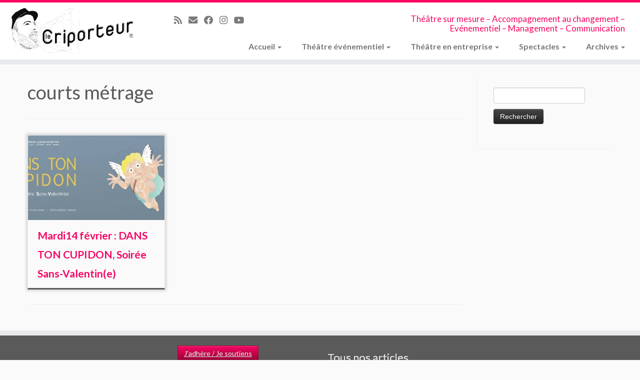

--- FILE ---
content_type: text/html; charset=UTF-8
request_url: https://lecriporteur.fr/tag/courts-metrage/
body_size: 15172
content:
<!DOCTYPE html>
<!--[if IE 7]>
<html class="ie ie7 no-js" lang="fr-FR">
<![endif]-->
<!--[if IE 8]>
<html class="ie ie8 no-js" lang="fr-FR">
<![endif]-->
<!--[if !(IE 7) | !(IE 8)  ]><!-->
<html class="no-js" lang="fr-FR">
<!--<![endif]-->
<head>
<meta charset="UTF-8" />
<meta http-equiv="X-UA-Compatible" content="IE=EDGE" />
<meta name="viewport" content="width=device-width, initial-scale=1.0" />
<link rel="profile"  href="https://gmpg.org/xfn/11" />
<link rel="pingback" href="https://lecriporteur.fr/lecriporteur/xmlrpc.php" />
<script>(function(html){html.className = html.className.replace(/\bno-js\b/,'js')})(document.documentElement);</script>
<style id="wfc-base-style" type="text/css">
.wfc-reset-menu-item-first-letter .navbar .nav>li>a:first-letter {font-size: inherit;}.format-icon:before {color: #5A5A5A;}article .format-icon.tc-hide-icon:before, .safari article.format-video .format-icon.tc-hide-icon:before, .chrome article.format-video .format-icon.tc-hide-icon:before, .safari article.format-image .format-icon.tc-hide-icon:before, .chrome article.format-image .format-icon.tc-hide-icon:before, .safari article.format-gallery .format-icon.tc-hide-icon:before, .safari article.attachment .format-icon.tc-hide-icon:before, .chrome article.format-gallery .format-icon.tc-hide-icon:before, .chrome article.attachment .format-icon.tc-hide-icon:before {content: none!important;}h2#tc-comment-title.tc-hide-icon:before {content: none!important;}.archive .archive-header h1.format-icon.tc-hide-icon:before {content: none!important;}.tc-sidebar h3.widget-title.tc-hide-icon:before {content: none!important;}.footer-widgets h3.widget-title.tc-hide-icon:before {content: none!important;}.tc-hide-icon i, i.tc-hide-icon {display: none !important;}.carousel-control {font-family: "Helvetica Neue", Helvetica, Arial, sans-serif;}.social-block a {font-size: 18px;}footer#footer .colophon .social-block a {font-size: 16px;}.social-block.widget_social a {font-size: 14px;}
</style>
<link rel="stylesheet" id="tc-front-gfonts" href="//fonts.googleapis.com/css?family=Lato:regular%7CLato:700&display=swap"><style id="wfc-style-fonts-body" type="text/css" data-origin="server">
/* Setting : Police de site Web par défaut */ 
body {
font-family : 'Lato'!important;
}
</style><style id="wfc-style-fonts-site_description" type="text/css" data-origin="server">
/* Setting : Description du site */ 
.navbar-wrapper .navbar h2, h2.site-description {
font-family : 'Lato'!important;
}
</style><style id="wfc-style-fonts-menu_items" type="text/css" data-origin="server">
/* Setting : Articles de menu */ 
.tc-header .navbar .nav > li > a, .tc-header .dropdown-menu > li > a, .tc-sn .nav > li > a, .tc-sn .dropdown-menu > li > a {
font-family : 'Lato'!important;
}
</style><style id="wfc-style-fonts-slider_title" type="text/css" data-origin="server">
/* Setting : Titre du diaporama */ 
.carousel-caption h1 {
font-family : 'Lato'!important;
}
</style><style id="wfc-style-fonts-slider_text" type="text/css" data-origin="server">
/* Setting : Slider text */ 
.carousel-caption .lead {
font-family : 'Lato'!important;
}
</style><style id="wfc-style-fonts-fp_title" type="text/css" data-origin="server">
/* Setting : Titre des pages en vedette */ 
.widget-front h2, .fpc-marketing .fpc-widget-front h2.fp-title {
font-family : 'Lato'!important;
}
</style><style id="wfc-style-fonts-fp_text" type="text/css" data-origin="server">
/* Setting : Texte des pages en vedette */ 
.widget-front p, .fpc-marketing .fpc-widget-front .fp-excerpt {
font-family : 'Lato'!important;
}
</style><style id="wfc-style-fonts-post_list_titles" type="text/css" data-origin="server">
/* Setting : Titres de la liste d’articles */ 
.blog .entry-header .entry-title > a, .blog .tc-grid .entry-title, .archive .entry-header .entry-title > a {
font-family : 'Lato'!important;
}
</style><style id="wfc-style-fonts-footer_widget_title" type="text/css" data-origin="server">
/* Setting : Titres de widget */ 
footer#footer .footer-widgets h3.widget-title {
font-family : 'Lato'!important;
}
</style><style id="wfc-style-fonts-slider_button" type="text/css" data-origin="server">
/* Setting : Bouton du diaporama */ 
.carousel-caption .btn {
font-family : 'Lato'!important;
}
</style><style id="wfc-style-fonts-sidebars_widget_title" type="text/css" data-origin="server">
/* Setting : Titres des widgets de la barre latérale */ 
.tc-sidebar h3.widget-title {
font-family : 'Lato'!important;
}
</style><title>courts métrage &#8211; Le Criporteur</title>
<meta name='robots' content='max-image-preview:large' />
<link rel='dns-prefetch' href='//fonts.googleapis.com' />
<link rel="alternate" type="application/rss+xml" title="Le Criporteur &raquo; Flux" href="https://lecriporteur.fr/feed/" />
<link rel="alternate" type="application/rss+xml" title="Le Criporteur &raquo; Flux des commentaires" href="https://lecriporteur.fr/comments/feed/" />
<link rel="alternate" type="application/rss+xml" title="Le Criporteur &raquo; Flux de l’étiquette courts métrage" href="https://lecriporteur.fr/tag/courts-metrage/feed/" />
<style id='wp-img-auto-sizes-contain-inline-css' type='text/css'>
img:is([sizes=auto i],[sizes^="auto," i]){contain-intrinsic-size:3000px 1500px}
/*# sourceURL=wp-img-auto-sizes-contain-inline-css */
</style>
<link rel='stylesheet' id='tc-gfonts-css' href='//fonts.googleapis.com/css?family=' type='text/css' media='all' />
<!-- <link rel='stylesheet' id='gc-front-style-css' href='https://lecriporteur.fr/lecriporteur/wp-content/themes/customizr-pro/addons/bundle/grid-customizer/front/assets/css/gc-front.min.css?ver=2.4.27' type='text/css' media='all' /> -->
<!-- <link rel='stylesheet' id='wp-block-library-css' href='https://lecriporteur.fr/lecriporteur/wp-includes/css/dist/block-library/style.min.css?ver=c28c77' type='text/css' media='all' /> -->
<link rel="stylesheet" type="text/css" href="//lecriporteur.fr/lecriporteur/wp-content/cache/wpfc-minified/87vlud55/habgp.css" media="all"/>
<style id='classic-theme-styles-inline-css' type='text/css'>
/*! This file is auto-generated */
.wp-block-button__link{color:#fff;background-color:#32373c;border-radius:9999px;box-shadow:none;text-decoration:none;padding:calc(.667em + 2px) calc(1.333em + 2px);font-size:1.125em}.wp-block-file__button{background:#32373c;color:#fff;text-decoration:none}
/*# sourceURL=/wp-includes/css/classic-themes.min.css */
</style>
<style id='tiptip-category-archives-block-style-inline-css' type='text/css'>
/*# sourceURL=https://lecriporteur.fr/lecriporteur/wp-content/plugins/category-archives-block/build/style-index.css */
</style>
<style id='global-styles-inline-css' type='text/css'>
:root{--wp--preset--aspect-ratio--square: 1;--wp--preset--aspect-ratio--4-3: 4/3;--wp--preset--aspect-ratio--3-4: 3/4;--wp--preset--aspect-ratio--3-2: 3/2;--wp--preset--aspect-ratio--2-3: 2/3;--wp--preset--aspect-ratio--16-9: 16/9;--wp--preset--aspect-ratio--9-16: 9/16;--wp--preset--color--black: #000000;--wp--preset--color--cyan-bluish-gray: #abb8c3;--wp--preset--color--white: #ffffff;--wp--preset--color--pale-pink: #f78da7;--wp--preset--color--vivid-red: #cf2e2e;--wp--preset--color--luminous-vivid-orange: #ff6900;--wp--preset--color--luminous-vivid-amber: #fcb900;--wp--preset--color--light-green-cyan: #7bdcb5;--wp--preset--color--vivid-green-cyan: #00d084;--wp--preset--color--pale-cyan-blue: #8ed1fc;--wp--preset--color--vivid-cyan-blue: #0693e3;--wp--preset--color--vivid-purple: #9b51e0;--wp--preset--gradient--vivid-cyan-blue-to-vivid-purple: linear-gradient(135deg,rgb(6,147,227) 0%,rgb(155,81,224) 100%);--wp--preset--gradient--light-green-cyan-to-vivid-green-cyan: linear-gradient(135deg,rgb(122,220,180) 0%,rgb(0,208,130) 100%);--wp--preset--gradient--luminous-vivid-amber-to-luminous-vivid-orange: linear-gradient(135deg,rgb(252,185,0) 0%,rgb(255,105,0) 100%);--wp--preset--gradient--luminous-vivid-orange-to-vivid-red: linear-gradient(135deg,rgb(255,105,0) 0%,rgb(207,46,46) 100%);--wp--preset--gradient--very-light-gray-to-cyan-bluish-gray: linear-gradient(135deg,rgb(238,238,238) 0%,rgb(169,184,195) 100%);--wp--preset--gradient--cool-to-warm-spectrum: linear-gradient(135deg,rgb(74,234,220) 0%,rgb(151,120,209) 20%,rgb(207,42,186) 40%,rgb(238,44,130) 60%,rgb(251,105,98) 80%,rgb(254,248,76) 100%);--wp--preset--gradient--blush-light-purple: linear-gradient(135deg,rgb(255,206,236) 0%,rgb(152,150,240) 100%);--wp--preset--gradient--blush-bordeaux: linear-gradient(135deg,rgb(254,205,165) 0%,rgb(254,45,45) 50%,rgb(107,0,62) 100%);--wp--preset--gradient--luminous-dusk: linear-gradient(135deg,rgb(255,203,112) 0%,rgb(199,81,192) 50%,rgb(65,88,208) 100%);--wp--preset--gradient--pale-ocean: linear-gradient(135deg,rgb(255,245,203) 0%,rgb(182,227,212) 50%,rgb(51,167,181) 100%);--wp--preset--gradient--electric-grass: linear-gradient(135deg,rgb(202,248,128) 0%,rgb(113,206,126) 100%);--wp--preset--gradient--midnight: linear-gradient(135deg,rgb(2,3,129) 0%,rgb(40,116,252) 100%);--wp--preset--font-size--small: 13px;--wp--preset--font-size--medium: 20px;--wp--preset--font-size--large: 36px;--wp--preset--font-size--x-large: 42px;--wp--preset--spacing--20: 0.44rem;--wp--preset--spacing--30: 0.67rem;--wp--preset--spacing--40: 1rem;--wp--preset--spacing--50: 1.5rem;--wp--preset--spacing--60: 2.25rem;--wp--preset--spacing--70: 3.38rem;--wp--preset--spacing--80: 5.06rem;--wp--preset--shadow--natural: 6px 6px 9px rgba(0, 0, 0, 0.2);--wp--preset--shadow--deep: 12px 12px 50px rgba(0, 0, 0, 0.4);--wp--preset--shadow--sharp: 6px 6px 0px rgba(0, 0, 0, 0.2);--wp--preset--shadow--outlined: 6px 6px 0px -3px rgb(255, 255, 255), 6px 6px rgb(0, 0, 0);--wp--preset--shadow--crisp: 6px 6px 0px rgb(0, 0, 0);}:where(.is-layout-flex){gap: 0.5em;}:where(.is-layout-grid){gap: 0.5em;}body .is-layout-flex{display: flex;}.is-layout-flex{flex-wrap: wrap;align-items: center;}.is-layout-flex > :is(*, div){margin: 0;}body .is-layout-grid{display: grid;}.is-layout-grid > :is(*, div){margin: 0;}:where(.wp-block-columns.is-layout-flex){gap: 2em;}:where(.wp-block-columns.is-layout-grid){gap: 2em;}:where(.wp-block-post-template.is-layout-flex){gap: 1.25em;}:where(.wp-block-post-template.is-layout-grid){gap: 1.25em;}.has-black-color{color: var(--wp--preset--color--black) !important;}.has-cyan-bluish-gray-color{color: var(--wp--preset--color--cyan-bluish-gray) !important;}.has-white-color{color: var(--wp--preset--color--white) !important;}.has-pale-pink-color{color: var(--wp--preset--color--pale-pink) !important;}.has-vivid-red-color{color: var(--wp--preset--color--vivid-red) !important;}.has-luminous-vivid-orange-color{color: var(--wp--preset--color--luminous-vivid-orange) !important;}.has-luminous-vivid-amber-color{color: var(--wp--preset--color--luminous-vivid-amber) !important;}.has-light-green-cyan-color{color: var(--wp--preset--color--light-green-cyan) !important;}.has-vivid-green-cyan-color{color: var(--wp--preset--color--vivid-green-cyan) !important;}.has-pale-cyan-blue-color{color: var(--wp--preset--color--pale-cyan-blue) !important;}.has-vivid-cyan-blue-color{color: var(--wp--preset--color--vivid-cyan-blue) !important;}.has-vivid-purple-color{color: var(--wp--preset--color--vivid-purple) !important;}.has-black-background-color{background-color: var(--wp--preset--color--black) !important;}.has-cyan-bluish-gray-background-color{background-color: var(--wp--preset--color--cyan-bluish-gray) !important;}.has-white-background-color{background-color: var(--wp--preset--color--white) !important;}.has-pale-pink-background-color{background-color: var(--wp--preset--color--pale-pink) !important;}.has-vivid-red-background-color{background-color: var(--wp--preset--color--vivid-red) !important;}.has-luminous-vivid-orange-background-color{background-color: var(--wp--preset--color--luminous-vivid-orange) !important;}.has-luminous-vivid-amber-background-color{background-color: var(--wp--preset--color--luminous-vivid-amber) !important;}.has-light-green-cyan-background-color{background-color: var(--wp--preset--color--light-green-cyan) !important;}.has-vivid-green-cyan-background-color{background-color: var(--wp--preset--color--vivid-green-cyan) !important;}.has-pale-cyan-blue-background-color{background-color: var(--wp--preset--color--pale-cyan-blue) !important;}.has-vivid-cyan-blue-background-color{background-color: var(--wp--preset--color--vivid-cyan-blue) !important;}.has-vivid-purple-background-color{background-color: var(--wp--preset--color--vivid-purple) !important;}.has-black-border-color{border-color: var(--wp--preset--color--black) !important;}.has-cyan-bluish-gray-border-color{border-color: var(--wp--preset--color--cyan-bluish-gray) !important;}.has-white-border-color{border-color: var(--wp--preset--color--white) !important;}.has-pale-pink-border-color{border-color: var(--wp--preset--color--pale-pink) !important;}.has-vivid-red-border-color{border-color: var(--wp--preset--color--vivid-red) !important;}.has-luminous-vivid-orange-border-color{border-color: var(--wp--preset--color--luminous-vivid-orange) !important;}.has-luminous-vivid-amber-border-color{border-color: var(--wp--preset--color--luminous-vivid-amber) !important;}.has-light-green-cyan-border-color{border-color: var(--wp--preset--color--light-green-cyan) !important;}.has-vivid-green-cyan-border-color{border-color: var(--wp--preset--color--vivid-green-cyan) !important;}.has-pale-cyan-blue-border-color{border-color: var(--wp--preset--color--pale-cyan-blue) !important;}.has-vivid-cyan-blue-border-color{border-color: var(--wp--preset--color--vivid-cyan-blue) !important;}.has-vivid-purple-border-color{border-color: var(--wp--preset--color--vivid-purple) !important;}.has-vivid-cyan-blue-to-vivid-purple-gradient-background{background: var(--wp--preset--gradient--vivid-cyan-blue-to-vivid-purple) !important;}.has-light-green-cyan-to-vivid-green-cyan-gradient-background{background: var(--wp--preset--gradient--light-green-cyan-to-vivid-green-cyan) !important;}.has-luminous-vivid-amber-to-luminous-vivid-orange-gradient-background{background: var(--wp--preset--gradient--luminous-vivid-amber-to-luminous-vivid-orange) !important;}.has-luminous-vivid-orange-to-vivid-red-gradient-background{background: var(--wp--preset--gradient--luminous-vivid-orange-to-vivid-red) !important;}.has-very-light-gray-to-cyan-bluish-gray-gradient-background{background: var(--wp--preset--gradient--very-light-gray-to-cyan-bluish-gray) !important;}.has-cool-to-warm-spectrum-gradient-background{background: var(--wp--preset--gradient--cool-to-warm-spectrum) !important;}.has-blush-light-purple-gradient-background{background: var(--wp--preset--gradient--blush-light-purple) !important;}.has-blush-bordeaux-gradient-background{background: var(--wp--preset--gradient--blush-bordeaux) !important;}.has-luminous-dusk-gradient-background{background: var(--wp--preset--gradient--luminous-dusk) !important;}.has-pale-ocean-gradient-background{background: var(--wp--preset--gradient--pale-ocean) !important;}.has-electric-grass-gradient-background{background: var(--wp--preset--gradient--electric-grass) !important;}.has-midnight-gradient-background{background: var(--wp--preset--gradient--midnight) !important;}.has-small-font-size{font-size: var(--wp--preset--font-size--small) !important;}.has-medium-font-size{font-size: var(--wp--preset--font-size--medium) !important;}.has-large-font-size{font-size: var(--wp--preset--font-size--large) !important;}.has-x-large-font-size{font-size: var(--wp--preset--font-size--x-large) !important;}
:where(.wp-block-post-template.is-layout-flex){gap: 1.25em;}:where(.wp-block-post-template.is-layout-grid){gap: 1.25em;}
:where(.wp-block-term-template.is-layout-flex){gap: 1.25em;}:where(.wp-block-term-template.is-layout-grid){gap: 1.25em;}
:where(.wp-block-columns.is-layout-flex){gap: 2em;}:where(.wp-block-columns.is-layout-grid){gap: 2em;}
:root :where(.wp-block-pullquote){font-size: 1.5em;line-height: 1.6;}
/*# sourceURL=global-styles-inline-css */
</style>
<!-- <link rel='stylesheet' id='foogallery-core-css' href='https://lecriporteur.fr/lecriporteur/wp-content/plugins/foogallery/assets/css/foogallery.38cfe563.css?ver=3.1.6' type='text/css' media='all' /> -->
<!-- <link rel='stylesheet' id='contact-form-7-css' href='https://lecriporteur.fr/lecriporteur/wp-content/plugins/contact-form-7/includes/css/styles.css?ver=6.1.4' type='text/css' media='all' /> -->
<!-- <link rel='stylesheet' id='foobox-free-min-css' href='https://lecriporteur.fr/lecriporteur/wp-content/plugins/foobox-image-lightbox/free/css/foobox.free.min.css?ver=2.7.35' type='text/css' media='all' /> -->
<!-- <link rel='stylesheet' id='wolf-shortcodes-css' href='https://lecriporteur.fr/lecriporteur/wp-content/plugins/wolf-shortcodes/assets/css/shortcodes.min.css?ver=1.5.1' type='text/css' media='all' /> -->
<!-- <link rel='stylesheet' id='wpos-slick-style-css' href='https://lecriporteur.fr/lecriporteur/wp-content/plugins/wp-responsive-recent-post-slider/assets/css/slick.css?ver=3.7.1' type='text/css' media='all' /> -->
<!-- <link rel='stylesheet' id='wppsac-public-style-css' href='https://lecriporteur.fr/lecriporteur/wp-content/plugins/wp-responsive-recent-post-slider/assets/css/recent-post-style.css?ver=3.7.1' type='text/css' media='all' /> -->
<!-- <link rel='stylesheet' id='customizr-fa-css' href='https://lecriporteur.fr/lecriporteur/wp-content/themes/customizr-pro/assets/shared/fonts/fa/css/fontawesome-all.min.css?ver=2.4.27' type='text/css' media='all' /> -->
<!-- <link rel='stylesheet' id='customizr-common-css' href='https://lecriporteur.fr/lecriporteur/wp-content/themes/customizr-pro/inc/assets/css/tc_common.min.css?ver=2.4.27' type='text/css' media='all' /> -->
<!-- <link rel='stylesheet' id='customizr-skin-css' href='https://lecriporteur.fr/lecriporteur/wp-content/themes/lecriporteur/inc/assets/css/rosecriporteur.min.css?ver=2.4.27' type='text/css' media='all' /> -->
<link rel="stylesheet" type="text/css" href="//lecriporteur.fr/lecriporteur/wp-content/cache/wpfc-minified/4sn2uf8/hab73.css" media="all"/>
<style id='customizr-skin-inline-css' type='text/css'>
.site-title,.site-description,h1,h2,h3,.tc-dropcap {
font-family : '';
font-weight : inherit;
}
table { border-collapse: separate; }
body table { border-collapse: collapse; }
.social-links .social-icon:before { content: none } 
.sticky-enabled .tc-shrink-on .site-logo img {
height:30px!important;width:auto!important
}
.sticky-enabled .tc-shrink-on .brand .site-title {
font-size:0.6em;opacity:0.8;line-height:1.2em
}
.site-logo img.sticky {
display: none;
}
.sticky-enabled .tc-sticky-logo-on .site-logo img {
display: none;
}
.sticky-enabled .tc-sticky-logo-on .site-logo img.sticky{
display: inline-block;
}
.tc-rectangular-thumb {
max-height: 250px;
height :250px
}
.tc-slider-loader-wrapper{ display:none }
html.js .tc-slider-loader-wrapper { display: block }.no-csstransforms3d .tc-slider-loader-wrapper .tc-img-gif-loader {
background: url('https://lecriporteur.fr/lecriporteur/wp-content/themes/customizr-pro/assets/front/img/slider-loader.gif') no-repeat center center;
}.tc-slider-loader-wrapper .tc-css-loader > div { border-color:#5A5A5A; }
.carousel .czr-item {
line-height: 400px;
min-height:400px;
max-height:400px;
}
.tc-slider-loader-wrapper {
line-height: 400px;
height:400px;
}
.carousel .tc-slider-controls {
line-height: 400px;
max-height:400px;
}
@media (max-width: 1200px) {
.carousel .czr-item {
line-height: 308px;
max-height:308px;
min-height:308px;
}
.czr-item .carousel-caption {
max-height: 268px;
overflow: hidden;
}
.carousel .tc-slider-loader-wrapper {
line-height: 308px;
height:308px;
}
}
@media (max-width: 979px) {
.carousel .czr-item {
line-height: 247.2px;
max-height:247.2px;
min-height:247.2px;
}
.czr-item .carousel-caption {
max-height: 207.2px;
overflow: hidden;
}
.carousel .tc-slider-loader-wrapper {
line-height: 247.2px;
height:247.2px;
}
}
@media (max-width: 480px) {
.carousel .czr-item {
line-height: 152px;
max-height:152px;
min-height:152px;
}
.czr-item .carousel-caption {
max-height: 112px;
overflow: hidden;
}
.carousel .tc-slider-loader-wrapper {
line-height: 152px;
height:152px;
}
}
@media (max-width: 320px) {
.carousel .czr-item {
line-height: 112px;
max-height:112px;
min-height:112px;
}
.czr-item .carousel-caption {
max-height: 72px;
overflow: hidden;
}
.carousel .tc-slider-loader-wrapper {
line-height: 112px;
height:112px;
}
}
#tc-push-footer { display: none; visibility: hidden; }
.tc-sticky-footer #tc-push-footer.sticky-footer-enabled { display: block; }
@media (min-width: 1200px) {
.tc-post-list-grid article .entry-title {font-size:24px;line-height:38px;}
.tc-post-list-grid .tc-g-cont {font-size:14px;line-height:22px;}
}
@media (max-width: 1199px) and (min-width: 980px) {
.tc-post-list-grid article .entry-title {font-size:20px;line-height:31px;}
.tc-post-list-grid .tc-g-cont {font-size:13px;line-height:20px;}
}
@media (max-width: 979px) and (min-width: 768px) {
.tc-post-list-grid article .entry-title {font-size:18px;line-height:27px;}
.tc-post-list-grid .tc-g-cont {font-size:12px;line-height:19px;}
}
@media (max-width: 767px) {
.tc-post-list-grid article .entry-title {font-size:24px;line-height:38px;}
.tc-post-list-grid .tc-g-cont {font-size:14px;line-height:22px;}
}
@media (max-width: 480px) {
.tc-post-list-grid article .entry-title {font-size:20px;line-height:31px;}
.tc-post-list-grid .tc-g-cont {font-size:13px;line-height:20px;}
}
.grid-cols-3 figure {
height:225px;
max-height:225px;
line-height:225px;
}
.tc-grid-border .tc-grid { border-bottom: none }
.tc-grid-border .grid__item { border-bottom: 3px solid #5A5A5A}
/*# sourceURL=customizr-skin-inline-css */
</style>
<!-- <link rel='stylesheet' id='customizr-style-css' href='https://lecriporteur.fr/lecriporteur/wp-content/themes/lecriporteur/style.css?ver=2.4.27' type='text/css' media='all' /> -->
<!-- <link rel='stylesheet' id='fancyboxcss-css' href='https://lecriporteur.fr/lecriporteur/wp-content/themes/customizr-pro/assets/front/js/libs/fancybox/jquery.fancybox-1.3.4.min.css?ver=c28c77' type='text/css' media='all' /> -->
<link rel="stylesheet" type="text/css" href="//lecriporteur.fr/lecriporteur/wp-content/cache/wpfc-minified/eep4m1v5/hab70.css" media="all"/>
<script src='//lecriporteur.fr/lecriporteur/wp-content/cache/wpfc-minified/dib0yk5w/habgp.js' type="text/javascript"></script>
<!-- <script type="text/javascript" src="https://lecriporteur.fr/lecriporteur/wp-includes/js/jquery/jquery.min.js?ver=3.7.1" id="jquery-core-js"></script> -->
<!-- <script type="text/javascript" src="https://lecriporteur.fr/lecriporteur/wp-includes/js/jquery/jquery-migrate.min.js?ver=3.4.1" id="jquery-migrate-js"></script> -->
<!-- <script type="text/javascript" src="https://lecriporteur.fr/lecriporteur/wp-content/themes/customizr-pro/assets/front/js/libs/modernizr.min.js?ver=2.4.27" id="modernizr-js"></script> -->
<!-- <script type="text/javascript" src="https://lecriporteur.fr/lecriporteur/wp-content/themes/customizr-pro/assets/front/js/libs/fancybox/jquery.fancybox-1.3.4.min.js?ver=2.4.27" id="tc-fancybox-js"></script> -->
<!-- <script type="text/javascript" src="https://lecriporteur.fr/lecriporteur/wp-includes/js/underscore.min.js?ver=1.13.7" id="underscore-js"></script> -->
<script type="text/javascript" id="tc-scripts-js-extra">
/* <![CDATA[ */
var TCParams = {"_disabled":[],"FancyBoxState":"1","FancyBoxAutoscale":"1","SliderName":"","SliderDelay":"","SliderHover":"1","centerSliderImg":"1","SmoothScroll":{"Enabled":true,"Options":{"touchpadSupport":false}},"anchorSmoothScroll":"linear","anchorSmoothScrollExclude":{"simple":["[class*=edd]",".tc-carousel-control",".carousel-control","[data-toggle=\"modal\"]","[data-toggle=\"dropdown\"]","[data-toggle=\"tooltip\"]","[data-toggle=\"popover\"]","[data-toggle=\"collapse\"]","[data-toggle=\"tab\"]","[data-toggle=\"pill\"]","[class*=upme]","[class*=um-]"],"deep":{"classes":[],"ids":[]}},"ReorderBlocks":"1","centerAllImg":"1","HasComments":"","LeftSidebarClass":".span3.left.tc-sidebar","RightSidebarClass":".span3.right.tc-sidebar","LoadModernizr":"1","stickyCustomOffset":{"_initial":0,"_scrolling":0,"options":{"_static":true,"_element":""}},"stickyHeader":"1","dropdowntoViewport":"1","timerOnScrollAllBrowsers":"1","extLinksStyle":"","extLinksTargetExt":"","extLinksSkipSelectors":{"classes":["btn","button"],"ids":[]},"dropcapEnabled":"","dropcapWhere":{"post":"","page":""},"dropcapMinWords":"50","dropcapSkipSelectors":{"tags":["IMG","IFRAME","H1","H2","H3","H4","H5","H6","BLOCKQUOTE","UL","OL"],"classes":["btn","tc-placeholder-wrap"],"id":[]},"imgSmartLoadEnabled":"1","imgSmartLoadOpts":{"parentSelectors":[".article-container",".__before_main_wrapper",".widget-front"],"opts":{"excludeImg":[".tc-holder-img"]}},"imgSmartLoadsForSliders":"","goldenRatio":"1.618","gridGoldenRatioLimit":"250","isSecondMenuEnabled":"","secondMenuRespSet":"in-sn-before","isParallaxOn":"1","parallaxRatio":"0.55","pluginCompats":[],"adminAjaxUrl":"https://lecriporteur.fr/lecriporteur/wp-admin/admin-ajax.php","ajaxUrl":"https://lecriporteur.fr/?czrajax=1","frontNonce":{"id":"CZRFrontNonce","handle":"5d4856fce7"},"isDevMode":"","isModernStyle":"","i18n":{"Permanently dismiss":"Rejeter d\u00e9finitivement"},"version":"2.4.27","frontNotifications":{"styleSwitcher":{"enabled":false,"content":"","dismissAction":"dismiss_style_switcher_note_front","ajaxUrl":"https://lecriporteur.fr/lecriporteur/wp-admin/admin-ajax.php"}}};
//# sourceURL=tc-scripts-js-extra
/* ]]> */
</script>
<script src='//lecriporteur.fr/lecriporteur/wp-content/cache/wpfc-minified/mnovnfhs/hab70.js' type="text/javascript"></script>
<!-- <script type="text/javascript" src="https://lecriporteur.fr/lecriporteur/wp-content/themes/customizr-pro/inc/assets/js/tc-scripts.min.js?ver=2.4.27" id="tc-scripts-js"></script> -->
<script type="text/javascript" id="foobox-free-min-js-before">
/* <![CDATA[ */
/* Run FooBox FREE (v2.7.35) */
var FOOBOX = window.FOOBOX = {
ready: true,
disableOthers: false,
o: {wordpress: { enabled: true }, countMessage:'image %index of %total', captions: { dataTitle: ["captionTitle","title","elementorLightboxTitle"], dataDesc: ["captionDesc","description","elementorLightboxDescription"] }, rel: '', excludes:'.fbx-link,.nofoobox,.nolightbox,a[href*="pinterest.com/pin/create/button/"]', affiliate : { enabled: false }},
selectors: [
".foogallery-container.foogallery-lightbox-foobox", ".foogallery-container.foogallery-lightbox-foobox-free", ".gallery", ".wp-block-gallery", ".wp-caption", ".wp-block-image", "a:has(img[class*=wp-image-])", ".post a:has(img[class*=wp-image-])", ".foobox"
],
pre: function( $ ){
// Custom JavaScript (Pre)
},
post: function( $ ){
// Custom JavaScript (Post)
// Custom Captions Code
},
custom: function( $ ){
// Custom Extra JS
}
};
//# sourceURL=foobox-free-min-js-before
/* ]]> */
</script>
<script src='//lecriporteur.fr/lecriporteur/wp-content/cache/wpfc-minified/oxrruyp/hab70.js' type="text/javascript"></script>
<!-- <script type="text/javascript" src="https://lecriporteur.fr/lecriporteur/wp-content/plugins/foobox-image-lightbox/free/js/foobox.free.min.js?ver=2.7.35" id="foobox-free-min-js"></script> -->
<link rel="https://api.w.org/" href="https://lecriporteur.fr/wp-json/" /><link rel="alternate" title="JSON" type="application/json" href="https://lecriporteur.fr/wp-json/wp/v2/tags/125" /><link rel="EditURI" type="application/rsd+xml" title="RSD" href="https://lecriporteur.fr/lecriporteur/xmlrpc.php?rsd" />
<meta name="generator" content="Elementor 3.34.2; features: e_font_icon_svg, additional_custom_breakpoints; settings: css_print_method-external, google_font-enabled, font_display-swap">
<style>
.e-con.e-parent:nth-of-type(n+4):not(.e-lazyloaded):not(.e-no-lazyload),
.e-con.e-parent:nth-of-type(n+4):not(.e-lazyloaded):not(.e-no-lazyload) * {
background-image: none !important;
}
@media screen and (max-height: 1024px) {
.e-con.e-parent:nth-of-type(n+3):not(.e-lazyloaded):not(.e-no-lazyload),
.e-con.e-parent:nth-of-type(n+3):not(.e-lazyloaded):not(.e-no-lazyload) * {
background-image: none !important;
}
}
@media screen and (max-height: 640px) {
.e-con.e-parent:nth-of-type(n+2):not(.e-lazyloaded):not(.e-no-lazyload),
.e-con.e-parent:nth-of-type(n+2):not(.e-lazyloaded):not(.e-no-lazyload) * {
background-image: none !important;
}
}
</style>
<link rel="icon" href="https://lecriporteur.fr/lecriporteur/wp-content/uploads/2015/10/cropped-Visuel_Criporteur_favicon1-150x150.png" sizes="32x32" />
<link rel="icon" href="https://lecriporteur.fr/lecriporteur/wp-content/uploads/2015/10/cropped-Visuel_Criporteur_favicon1-300x300.png" sizes="192x192" />
<link rel="apple-touch-icon" href="https://lecriporteur.fr/lecriporteur/wp-content/uploads/2015/10/cropped-Visuel_Criporteur_favicon1-300x300.png" />
<meta name="msapplication-TileImage" content="https://lecriporteur.fr/lecriporteur/wp-content/uploads/2015/10/cropped-Visuel_Criporteur_favicon1-300x300.png" />
<style id="wfc-style-body" type="text/css" data-origin="server">
/* Setting : Police de site Web par défaut */ 
body {
font-weight : 400;
font-style : normal;
}
</style><style id="wfc-style-site_description" type="text/css" data-origin="server">
/* Setting : Description du site */ 
.navbar-wrapper .navbar h2, h2.site-description {
font-weight : 400;
font-style : normal;
color : #f70663;
font-size : 1.06rem;
}
</style><style id="wfc-style-menu_items" type="text/css" data-origin="server">
/* Setting : Articles de menu */ 
.tc-header .navbar .nav > li > a, .tc-header .dropdown-menu > li > a, .tc-sn .nav > li > a, .tc-sn .dropdown-menu > li > a {
font-weight : 700;
font-style : normal;
}
/* Setting : Articles de menu */ 
.tc-header .navbar .nav > li > a:hover, .tc-header .dropdown-menu > li > a:hover, .tc-sn .nav > li > a:hover, .tc-sn .dropdown-menu > li > a:hover {
color : #f70663;
}
</style><style id="wfc-style-slider_title" type="text/css" data-origin="server">
/* Setting : Titre du diaporama */ 
.carousel-caption h1 {
font-weight : 400;
font-style : normal;
text-transform : none;
font-size : 2.19rem;
}
</style><style id="wfc-style-slider_text" type="text/css" data-origin="server">
/* Setting : Slider text */ 
.carousel-caption .lead {
font-weight : 400;
font-style : normal;
}
</style><style id="wfc-style-fp_title" type="text/css" data-origin="server">
/* Setting : Titre des pages en vedette */ 
.widget-front h2, .fpc-marketing .fpc-widget-front h2.fp-title {
font-weight : 700;
font-style : normal;
}
</style><style id="wfc-style-fp_text" type="text/css" data-origin="server">
/* Setting : Texte des pages en vedette */ 
.widget-front p, .fpc-marketing .fpc-widget-front .fp-excerpt {
font-weight : 400;
font-style : normal;
}
</style><style id="wfc-style-post_list_titles" type="text/css" data-origin="server">
/* Setting : Titres de la liste d’articles */ 
.blog .entry-header .entry-title > a, .blog .tc-grid .entry-title, .archive .entry-header .entry-title > a {
font-weight : 700;
font-style : normal;
font-size : 1.31rem;
line-height : 1.69rem;
}
</style><style id="wfc-style-footer_widget_title" type="text/css" data-origin="server">
/* Setting : Titres de widget */ 
footer#footer .footer-widgets h3.widget-title {
font-weight : 400;
font-style : normal;
text-align : left;
color : #e4e4e4;
text-decoration : none;
text-transform : none;
}
</style><style id="wfc-style-slider_button" type="text/css" data-origin="server">
/* Setting : Bouton du diaporama */ 
.carousel-caption .btn {
font-weight : 700;
font-style : normal;
}
</style><style id="wfc-style-sidebars_widget_title" type="text/css" data-origin="server">
/* Setting : Titres des widgets de la barre latérale */ 
.tc-sidebar h3.widget-title {
font-weight : 400;
font-style : normal;
}
</style>	</head>
<body class="archive tag tag-courts-metrage tag-125 wp-embed-responsive wp-theme-customizr-pro wp-child-theme-lecriporteur tc-fade-hover-links tc-r-sidebar tc-center-images skin-rosecriporteur customizr-pro-2-4-27-with-child-theme tc-sticky-header sticky-disabled tc-transparent-on-scroll no-navbar tc-regular-menu elementor-default elementor-kit-14700 tc-post-list-context tc-sticky-footer" >
<a class="screen-reader-text skip-link" href="#content">Skip to content</a>
<div id="tc-page-wrap" class="">
<header class="tc-header clearfix row-fluid tc-tagline-on tc-title-logo-on tc-sticky-logo-on tc-shrink-on tc-menu-on logo-left tc-second-menu-in-sn-before-when-mobile">
<div class="brand span3 pull-left">
<a class="site-logo" href="https://lecriporteur.fr/" aria-label="Le Criporteur | Théâtre sur mesure &#8211; Accompagnement au changement &#8211; Evénementiel &#8211; Management &#8211; Communication"><img src="https://lecriporteur.fr/lecriporteur/wp-content/uploads/2015/10/Visuel_Criporteur_Final1.png" alt="Retour Accueil" width="250" height="94"  data-no-retina class=" attachment-195"/><img src="https://lecriporteur.fr/lecriporteur/wp-content/uploads/2015/10/Visuel_Criporteur_Final_petit1.png" alt="Retour Accueil" width="128" height="48"  data-no-retina class="sticky attachment-196"/></a>        </div> <!-- brand span3 -->
<div class="container outside"><h2 class="site-description">Théâtre sur mesure &#8211; Accompagnement au changement &#8211; Evénementiel &#8211; Management &#8211; Communication</h2></div>      	<div class="navbar-wrapper clearfix span9 tc-submenu-fade tc-submenu-move tc-open-on-hover pull-menu-right">
<div class="navbar resp">
<div class="navbar-inner" role="navigation">
<div class="row-fluid">
<div class="social-block span5"><div class="social-links"><a rel="nofollow noopener noreferrer" class="social-icon icon-feed"  title="Abonnez-vous au flux rss" aria-label="Abonnez-vous au flux rss" href="http://lecriporteur.fr/lecriporteur/feed/rss/"  target="_blank" ><i class="fas fa-rss"></i></a><a rel="nofollow noopener noreferrer" class="social-icon icon-mail"  title="Email" aria-label="Email" href="mailto:contact@lecriporteur.fr"  target="_blank" ><i class="fas fa-envelope"></i></a><a rel="nofollow noopener noreferrer" class="social-icon icon-facebook"  title="Suivez-moi sur Facebook" aria-label="Suivez-moi sur Facebook" href="https://www.facebook.com/Criporteur?fref=ts"  target="_blank" ><i class="fab fa-facebook"></i></a><a rel="nofollow noopener noreferrer" class="social-icon icon-instagram"  title="Suivez-nous sur Instagram" aria-label="Suivez-nous sur Instagram" href="https://www.instagram.com/cie_le_criporteur/"  target="_blank" ><i class="fab fa-instagram"></i></a><a rel="nofollow noopener noreferrer" class="social-icon icon-youtube"  title="Suivez-moi sur Youtube" aria-label="Suivez-moi sur Youtube" href="https://www.youtube.com/user/ecriezvotreamour"  target="_blank" ><i class="fab fa-youtube"></i></a></div></div><h2 class="span7 inside site-description">Théâtre sur mesure &#8211; Accompagnement au changement &#8211; Evénementiel &#8211; Management &#8211; Communication</h2><div class="nav-collapse collapse tc-hover-menu-wrapper"><div class="menu-menu-principal-container"><ul id="menu-menu-principal-2" class="nav tc-hover-menu"><li class="menu-item menu-item-type-custom menu-item-object-custom menu-item-home menu-item-has-children dropdown menu-item-4145"><a href="https://lecriporteur.fr">Accueil <strong class="caret"></strong></a>
<ul class="dropdown-menu">
<li class="menu-item menu-item-type-post_type menu-item-object-page menu-item-10030"><a href="https://lecriporteur.fr/qui-sommes-nous/">Qui sommes nous ?</a></li>
</ul>
</li>
<li class="menu-item menu-item-type-post_type menu-item-object-page menu-item-has-children dropdown menu-item-10783"><a href="https://lecriporteur.fr/evenementiel-et-animation/">Théâtre événementiel <strong class="caret"></strong></a>
<ul class="dropdown-menu">
<li class="menu-item menu-item-type-custom menu-item-object-custom menu-item-12133"><a href="https://lecriporteur.fr/prestations/accueil-et-animation/">Maître de Cérémonie</a></li>
<li class="menu-item menu-item-type-custom menu-item-object-custom menu-item-12136"><a href="https://lecriporteur.fr/prestations/happenings-impostures/">Happenings et impostures</a></li>
<li class="menu-item menu-item-type-custom menu-item-object-custom menu-item-12134"><a href="https://lecriporteur.fr/prestations/accueils-et-visites-decales/">Visites guidées décalées</a></li>
<li class="menu-item menu-item-type-custom menu-item-object-custom menu-item-12131"><a href="https://lecriporteur.fr/prestations/le-velobar/">Le Vélobar, recueil la parole</a></li>
<li class="menu-item menu-item-type-custom menu-item-object-custom menu-item-12135"><a href="https://lecriporteur.fr/prestations/crieur-public/">Le crieur public</a></li>
<li class="menu-item menu-item-type-custom menu-item-object-custom menu-item-13731"><a href="https://lecriporteur.fr/prestations/le-tribordeur/">Le Tribordeur en déambulation</a></li>
</ul>
</li>
<li class="menu-item menu-item-type-post_type menu-item-object-page menu-item-has-children dropdown menu-item-10750"><a href="https://lecriporteur.fr/theatre-en-entreprise/">Théâtre en entreprise <strong class="caret"></strong></a>
<ul class="dropdown-menu">
<li class="menu-item menu-item-type-custom menu-item-object-custom menu-item-12132"><a href="https://lecriporteur.fr/prestations/teambuilding/">Teambuilding et cohésion équipe</a></li>
<li class="menu-item menu-item-type-custom menu-item-object-custom menu-item-12130"><a href="https://lecriporteur.fr/prestations/theatre-miroir/">Saynètes sur mesure</a></li>
<li class="menu-item menu-item-type-custom menu-item-object-custom menu-item-12129"><a href="https://lecriporteur.fr/prestations/ateliers-stages/">Trainings et formations</a></li>
<li class="menu-item menu-item-type-custom menu-item-object-custom menu-item-13810"><a href="https://lecriporteur.fr/prestations/diner-spectacle-meurtres-et-morilles/">Diners spectacles</a></li>
</ul>
</li>
<li class="menu-item menu-item-type-post_type menu-item-object-page menu-item-has-children dropdown menu-item-9013"><a href="https://lecriporteur.fr/spectacles/">Spectacles <strong class="caret"></strong></a>
<ul class="dropdown-menu">
<li class="menu-item menu-item-type-custom menu-item-object-custom menu-item-13977"><a href="https://lecriporteur.fr/prestations/les-inaugurateurs/">Les inaugurateurs</a></li>
<li class="menu-item menu-item-type-custom menu-item-object-custom menu-item-14113"><a href="https://lecriporteur.fr/prestations/les-youtubeurs/">Les You-Tubeurs, lectures au Tube</a></li>
<li class="menu-item menu-item-type-post_type menu-item-object-page menu-item-7297"><a href="https://lecriporteur.fr/e-criez-votre-amour/">É-criez votre amour</a></li>
<li class="menu-item menu-item-type-post_type menu-item-object-page menu-item-5562"><a href="https://lecriporteur.fr/nos-personnages/">Différents personnages</a></li>
<li class="menu-item menu-item-type-custom menu-item-object-custom menu-item-12661"><a href="https://lecriporteur.fr/prestations/limaginarium-du-pr-kodak/">Le Rafaloscope, entresort photobooth</a></li>
<li class="menu-item menu-item-type-post_type menu-item-object-page menu-item-10861"><a href="https://lecriporteur.fr/le-velobar-en-goguette/">Vélo-Guinguette</a></li>
</ul>
</li>
<li class="menu-item menu-item-type-post_type menu-item-object-page menu-item-has-children dropdown menu-item-4250"><a href="https://lecriporteur.fr/?page_id=4183">Archives <strong class="caret"></strong></a>
<ul class="dropdown-menu">
<li class="menu-item menu-item-type-post_type menu-item-object-page menu-item-10558"><a href="https://lecriporteur.fr/nos-articles/">Nos articles</a></li>
<li class="menu-item menu-item-type-post_type menu-item-object-page menu-item-13600"><a href="https://lecriporteur.fr/nos-albums-photos/">Nos albums photos</a></li>
<li class="menu-item menu-item-type-post_type menu-item-object-page menu-item-5458"><a href="https://lecriporteur.fr/nos-albums/nos-videos/">Nos vidéos</a></li>
</ul>
</li>
</ul></div></div><div class="btn-toggle-nav pull-right"><button type="button" class="btn menu-btn" data-toggle="collapse" data-target=".nav-collapse" title="Ouvrir le menu" aria-label="Ouvrir le menu"><span class="icon-bar"></span><span class="icon-bar"></span><span class="icon-bar"></span> </button></div>          			</div><!-- /.row-fluid -->
</div><!-- /.navbar-inner -->
</div><!-- /.navbar resp -->
</div><!-- /.navbar-wrapper -->
</header>
<div id="tc-reset-margin-top" class="container-fluid" style="margin-top:103px"></div><div id="main-wrapper" class="container">
<div class="container" role="main">
<div class="row column-content-wrapper">
<div id="content" class="span9 article-container grid-container tc-post-list-grid tc-grid-shadow tc-grid-border tc-gc gc-title-dark-bg gc-white-title-hover gc-white-title tc-gallery-style">
<header class="archive-header">
<h1 class=""> <span>courts métrage</span></h1><hr class="featurette-divider __before_loop">        </header>
<section class="row-fluid grid-cols-3">                                    <article id="post-7975" class="tc-grid span4 grid-item post-7975 post type-post status-publish format-standard has-post-thumbnail category-e-criez-votre-amour category-e-criez-votre-amour-2017-e-criez-votre-amour tag-104 tag-courts-en-betton tag-courts-metrage tag-e-criez-votre-amour tag-festival tag-humour tag-rennes tag-sans-valentine tag-theatre thumb-position-right czr-hentry">
<div class="grid__item"><section class="tc-grid-post"><figure class="tc-grid-figure has-thumb effect-20"><div class="tc-grid-icon format-icon"></div><img  width="570" height="250"  src="[data-uri]" data-src="https://lecriporteur.fr/lecriporteur/wp-content/uploads/2017/02/dans-ton-cupidon-570x250.jpg"  class="attachment-tc-grid tc-thumb-type-thumb wp-post-image wp-post-image" alt="" decoding="async" />               <figcaption class="tc-grid-excerpt ">
<div class="entry-summary">
<div class="tc-g-cont"><p>Pour finir en extase, nous avons clôturé le festival le jour de la SAINT VALENTIN, avec une [&hellip;]</p></div>              </div>
<a class="tc-grid-bg-link" href="https://lecriporteur.fr/mardi14-fevrier-cupidon-soiree-valentine/"></a>              </figcaption>
</figure></section>        <header class="entry-header">
<h2 class="entry-title "><a href="https://lecriporteur.fr/mardi14-fevrier-cupidon-soiree-valentine/" rel="bookmark">Mardi14 février : DANS TON CUPIDON, Soirée Sans-Valentin(e)</a></h2>        </header>
</div>                                    </article>
<hr class="featurette-divider __after_article"></section><!--end section.row-fluid--><hr class="featurette-divider post-list-grid">
<hr class="featurette-divider tc-mobile-separator">
</div><!--.article-container -->
<div class="span3 right tc-sidebar no-widget-icons">
<div id="right" class="widget-area" role="complementary">
<aside id="search-3" class="widget widget_search"><form role="search" method="get" id="searchform" class="searchform" action="https://lecriporteur.fr/">
<div>
<label class="screen-reader-text" for="s">Rechercher :</label>
<input type="text" value="" name="s" id="s" />
<input type="submit" id="searchsubmit" value="Rechercher" />
</div>
</form></aside>            </div><!-- //#left or //#right -->
</div><!--.tc-sidebar -->
</div><!--.row -->
</div><!-- .container role: main -->
<div id="tc-push-footer"></div>
</div><!-- //#main-wrapper -->
  		<!-- FOOTER -->
<footer id="footer" class="">
<div class="container footer-widgets  no-widget-icons">
<div class="row widget-area" role="complementary">
<div id="footer_one" class="span3">
</div><!-- .{$key}_widget_class -->
<div id="footer_two" class="span3">
<aside id="custom_html-2" class="widget_text widget widget_custom_html"><div class="textwidget custom-html-widget"><div class="adhesion"><a class="btn btn-primary fp-button skin  btn-random-override " href=" https://www.helloasso.com/associations/arts-sceniques-etoiles-de-fond/adhesions/adhesion" data-color="skin;" style="font-size: 14px !important; color:#fff!important; margin: 0 auto;">J'adhère / Je soutiens</a></div></div></aside>
</div><!-- .{$key}_widget_class -->
<div id="footer_three" class="span3">
<aside id="categories-4" class="widget widget_categories"><h3 class="widget-title">Tous nos articles</h3>
<ul>
<li class="cat-item cat-item-60"><a href="https://lecriporteur.fr/category/action-culturelle/">Action culturelle</a>
</li>
<li class="cat-item cat-item-54"><a href="https://lecriporteur.fr/category/ateliers/">Ateliers</a>
</li>
<li class="cat-item cat-item-344"><a href="https://lecriporteur.fr/category/cyclosophie/">Cyclosophie</a>
</li>
<li class="cat-item cat-item-61"><a href="https://lecriporteur.fr/category/e-criez-votre-amour/">É-criez votre Amour</a>
<ul class='children'>
<li class="cat-item cat-item-69"><a href="https://lecriporteur.fr/category/e-criez-votre-amour/e-criez-votre-amour-2014/">E-criez votre amour 2014</a>
</li>
<li class="cat-item cat-item-70"><a href="https://lecriporteur.fr/category/e-criez-votre-amour/e-criez-votre-amour-2015/">E-criez votre amour 2015</a>
</li>
<li class="cat-item cat-item-74"><a href="https://lecriporteur.fr/category/e-criez-votre-amour/e-criez-votre-amour-2016/">E-criez votre amour 2016</a>
</li>
<li class="cat-item cat-item-115"><a href="https://lecriporteur.fr/category/e-criez-votre-amour/e-criez-votre-amour-2017-e-criez-votre-amour/">E-criez Votre Amour 2017</a>
</li>
</ul>
</li>
<li class="cat-item cat-item-41"><a href="https://lecriporteur.fr/category/evenementiel-animations/">Événementiel &amp; animations</a>
<ul class='children'>
<li class="cat-item cat-item-51"><a href="https://lecriporteur.fr/category/evenementiel-animations/accueils-et-visites-decales/">Accueils et visites décalés</a>
</li>
<li class="cat-item cat-item-49"><a href="https://lecriporteur.fr/category/evenementiel-animations/crieur-public/">Crieur public</a>
</li>
<li class="cat-item cat-item-44"><a href="https://lecriporteur.fr/category/evenementiel-animations/happenings-et-impostures/">Happenings, faux personnages</a>
</li>
<li class="cat-item cat-item-48"><a href="https://lecriporteur.fr/category/evenementiel-animations/jeux-chansons-et-quizz/">Jeux, Chansons et Quizz</a>
</li>
<li class="cat-item cat-item-757"><a href="https://lecriporteur.fr/category/evenementiel-animations/le-tribordeur/">Le Tribordeur</a>
</li>
<li class="cat-item cat-item-52"><a href="https://lecriporteur.fr/category/evenementiel-animations/le-velobar/">Le Vélobar</a>
</li>
</ul>
</li>
<li class="cat-item cat-item-1"><a href="https://lecriporteur.fr/category/non-classe/">Non classé</a>
</li>
<li class="cat-item cat-item-758"><a href="https://lecriporteur.fr/category/spectacles/">Spectacles</a>
<ul class='children'>
<li class="cat-item cat-item-642"><a href="https://lecriporteur.fr/category/spectacles/l-imaginarium/">l&#039;imaginarium</a>
</li>
<li class="cat-item cat-item-759"><a href="https://lecriporteur.fr/category/spectacles/meurtres-et-morilles/">Meurtres et Morilles</a>
</li>
</ul>
</li>
<li class="cat-item cat-item-53"><a href="https://lecriporteur.fr/category/theatre-en-entreprise/">Théâtre en entreprise</a>
</li>
<li class="cat-item cat-item-176"><a href="https://lecriporteur.fr/category/voeux/">Voeux</a>
</li>
</ul>
</aside>
</div><!-- .{$key}_widget_class -->
<div id="footer_four" class="span3">
</div><!-- .{$key}_widget_class -->
</div><!-- .row.widget-area -->
</div><!--.footer-widgets -->
<div class="colophon">
<div class="container">
<div class="row-fluid">
<div class="span3 social-block pull-left"><span class="social-links"><a rel="nofollow noopener noreferrer" class="social-icon icon-feed"  title="Abonnez-vous au flux rss" aria-label="Abonnez-vous au flux rss" href="http://lecriporteur.fr/lecriporteur/feed/rss/"  target="_blank" ><i class="fas fa-rss"></i></a><a rel="nofollow noopener noreferrer" class="social-icon icon-mail"  title="Email" aria-label="Email" href="mailto:contact@lecriporteur.fr"  target="_blank" ><i class="fas fa-envelope"></i></a><a rel="nofollow noopener noreferrer" class="social-icon icon-facebook"  title="Suivez-moi sur Facebook" aria-label="Suivez-moi sur Facebook" href="https://www.facebook.com/Criporteur?fref=ts"  target="_blank" ><i class="fab fa-facebook"></i></a><a rel="nofollow noopener noreferrer" class="social-icon icon-instagram"  title="Suivez-nous sur Instagram" aria-label="Suivez-nous sur Instagram" href="https://www.instagram.com/cie_le_criporteur/"  target="_blank" ><i class="fab fa-instagram"></i></a><a rel="nofollow noopener noreferrer" class="social-icon icon-youtube"  title="Suivez-moi sur Youtube" aria-label="Suivez-moi sur Youtube" href="https://www.youtube.com/user/ecriezvotreamour"  target="_blank" ><i class="fab fa-youtube"></i></a></span></div><div class="span6 credits"><p>&middot; <span class="fc-copyright"><span class="fc-copyright-text">© 2016-2022 Le Criporteur · </span> <a class="fc-copyright-link" href="https://lecriporteur.fr/mentions-legales/" title="Mentions légales" rel="bookmark" target="_blank">Mentions légales</a></span><span class="fc-designer"> &middot; <span class="fc-credits-text">Réalisé par</span> <a class="fc-credits-link" href="https://www.marie-guerinel.fr" title="Marie Guérinel" target="_blank">Marie Guérinel</a></span> &middot;</p></div>	      			</div><!-- .row-fluid -->
</div><!-- .container -->
</div><!-- .colophon -->
</footer>
</div><!-- //#tc-page-wrapper -->
<script type="speculationrules">
{"prefetch":[{"source":"document","where":{"and":[{"href_matches":"/*"},{"not":{"href_matches":["/lecriporteur/wp-*.php","/lecriporteur/wp-admin/*","/lecriporteur/wp-content/uploads/*","/lecriporteur/wp-content/*","/lecriporteur/wp-content/plugins/*","/lecriporteur/wp-content/themes/lecriporteur/*","/lecriporteur/wp-content/themes/customizr-pro/*","/*\\?(.+)"]}},{"not":{"selector_matches":"a[rel~=\"nofollow\"]"}},{"not":{"selector_matches":".no-prefetch, .no-prefetch a"}}]},"eagerness":"conservative"}]}
</script>
<script id="wfc-front-localized">var wfcFrontParams = {"effectsAndIconsSelectorCandidates":[],"wfcOptions":null};</script>          <script id="wfc-front-script">!function(){var e=wfcFrontParams.effectsAndIconsSelectorCandidates;var o,t,c,r,i=(r={},o=navigator.userAgent.toLowerCase(),(c={browser:(t=/(chrome)[ /]([\w.]+)/.exec(o)||/(webkit)[ /]([\w.]+)/.exec(o)||/(opera)(?:.*version|)[ /]([\w.]+)/.exec(o)||/(msie) ([\w.]+)/.exec(o)||o.indexOf("compatible")<0&&/(mozilla)(?:.*? rv:([\w.]+)|)/.exec(o)||[])[1]||"",version:t[2]||"0"}).browser&&(r[c.browser]=!0,r.version=c.version),r.chrome?r.webkit=!0:r.webkit&&(r.safari=!0),r),s="",a=0;for(var n in i)a>0||(s=n,a++);var f=document.querySelectorAll("body");f&&f[0]&&f[0].classList.add(s||"");try{!function(){for(var o in e){var t=e[o];if(t.static_effect){if("inset"==t.static_effect&&!0===i.mozilla)continue;var c=document.querySelectorAll(t.static_effect_selector);c&&c.forEach(function(e,o){e.classList.add("font-effect-"+t.static_effect)})}}}()}catch(e){window.console&&console.log&&console.log("Font customizer error => could not apply effects",e)}}();</script>
<script>
const lazyloadRunObserver = () => {
const lazyloadBackgrounds = document.querySelectorAll( `.e-con.e-parent:not(.e-lazyloaded)` );
const lazyloadBackgroundObserver = new IntersectionObserver( ( entries ) => {
entries.forEach( ( entry ) => {
if ( entry.isIntersecting ) {
let lazyloadBackground = entry.target;
if( lazyloadBackground ) {
lazyloadBackground.classList.add( 'e-lazyloaded' );
}
lazyloadBackgroundObserver.unobserve( entry.target );
}
});
}, { rootMargin: '200px 0px 200px 0px' } );
lazyloadBackgrounds.forEach( ( lazyloadBackground ) => {
lazyloadBackgroundObserver.observe( lazyloadBackground );
} );
};
const events = [
'DOMContentLoaded',
'elementor/lazyload/observe',
];
events.forEach( ( event ) => {
document.addEventListener( event, lazyloadRunObserver );
} );
</script>
<script type="text/javascript" src="https://lecriporteur.fr/lecriporteur/wp-includes/js/dist/hooks.min.js?ver=dd5603f07f9220ed27f1" id="wp-hooks-js"></script>
<script type="text/javascript" src="https://lecriporteur.fr/lecriporteur/wp-includes/js/dist/i18n.min.js?ver=c26c3dc7bed366793375" id="wp-i18n-js"></script>
<script type="text/javascript" id="wp-i18n-js-after">
/* <![CDATA[ */
wp.i18n.setLocaleData( { 'text direction\u0004ltr': [ 'ltr' ] } );
//# sourceURL=wp-i18n-js-after
/* ]]> */
</script>
<script type="text/javascript" src="https://lecriporteur.fr/lecriporteur/wp-content/plugins/contact-form-7/includes/swv/js/index.js?ver=6.1.4" id="swv-js"></script>
<script type="text/javascript" id="contact-form-7-js-translations">
/* <![CDATA[ */
( function( domain, translations ) {
var localeData = translations.locale_data[ domain ] || translations.locale_data.messages;
localeData[""].domain = domain;
wp.i18n.setLocaleData( localeData, domain );
} )( "contact-form-7", {"translation-revision-date":"2025-02-06 12:02:14+0000","generator":"GlotPress\/4.0.1","domain":"messages","locale_data":{"messages":{"":{"domain":"messages","plural-forms":"nplurals=2; plural=n > 1;","lang":"fr"},"This contact form is placed in the wrong place.":["Ce formulaire de contact est plac\u00e9 dans un mauvais endroit."],"Error:":["Erreur\u00a0:"]}},"comment":{"reference":"includes\/js\/index.js"}} );
//# sourceURL=contact-form-7-js-translations
/* ]]> */
</script>
<script type="text/javascript" id="contact-form-7-js-before">
/* <![CDATA[ */
var wpcf7 = {
"api": {
"root": "https:\/\/lecriporteur.fr\/wp-json\/",
"namespace": "contact-form-7\/v1"
},
"cached": 1
};
//# sourceURL=contact-form-7-js-before
/* ]]> */
</script>
<script type="text/javascript" src="https://lecriporteur.fr/lecriporteur/wp-content/plugins/contact-form-7/includes/js/index.js?ver=6.1.4" id="contact-form-7-js"></script>
<script type="text/javascript" src="https://lecriporteur.fr/lecriporteur/wp-includes/js/jquery/ui/core.min.js?ver=1.13.3" id="jquery-ui-core-js"></script>
<script type="text/javascript" src="https://www.google.com/recaptcha/api.js?render=6LfJTb0UAAAAAICSnAYHcEyc5GEcGjOj2BdwBo7R&amp;ver=3.0" id="google-recaptcha-js"></script>
<script type="text/javascript" src="https://lecriporteur.fr/lecriporteur/wp-includes/js/dist/vendor/wp-polyfill.min.js?ver=3.15.0" id="wp-polyfill-js"></script>
<script type="text/javascript" id="wpcf7-recaptcha-js-before">
/* <![CDATA[ */
var wpcf7_recaptcha = {
"sitekey": "6LfJTb0UAAAAAICSnAYHcEyc5GEcGjOj2BdwBo7R",
"actions": {
"homepage": "homepage",
"contactform": "contactform"
}
};
//# sourceURL=wpcf7-recaptcha-js-before
/* ]]> */
</script>
<script type="text/javascript" src="https://lecriporteur.fr/lecriporteur/wp-content/plugins/contact-form-7/modules/recaptcha/index.js?ver=6.1.4" id="wpcf7-recaptcha-js"></script>
<script id="fpu-front-localized">var FPUFront = {"Spanvalue":"3","ThemeName":"customizr-pro","imageCentered":"1","smartLoad":"1"};</script>            <script id="fpu-front-script">var FPUFront=FPUFront||{Spanvalue:4,ThemeName:"",imageCentered:1,smartLoad:0,DisableReorderingFour:0};window.jQuery&&jQuery(function(a){"use strict";function b(){var a=!1;switch(d){case"6":c.width()<=480&&!f.hasClass("fpc-span12")?(f.removeClass(e).addClass("fpc-span12"),a=!0):c.width()>480&&f.hasClass("fpc-span12")&&(f.removeClass("fpc-span12").addClass(e),a=!0);break;case"3":if(FPUFront.DisableReorderingFour)return;c.width()<=950&&!f.hasClass("fpc-span12")?(f.removeClass(e).addClass("fpc-span12"),a=!0):c.width()>950&&f.hasClass("fpc-span12")&&(f.removeClass("fpc-span12").addClass(e),a=!0);break;default:c.width()<=767&&!f.hasClass("fpc-span12")?(f.removeClass(e).addClass("fpc-span12"),a=!0):c.width()>767&&f.hasClass("fpc-span12")&&(f.removeClass("fpc-span12").addClass(e),a=!0)}a&&f.find("img").trigger("block_resized")}var c=a(".fpc-container"),d=FPUFront.Spanvalue||4,e="fpc-span"+d,f=a("."+e,c);a("body").addClass(FPUFront.ThemeName),a(".fpc-widget-front").on("mouseenter",function(){a(this).addClass("hover")}).on("mouseleave",function(){a(this).removeClass("hover")}),"function"==typeof jQuery.fn.centerImages&&a(".fpc-widget-front .thumb-wrapper").centerImages({enableCentering:1==FPUFront.imageCentered,enableGoldenRatio:!1,disableGRUnder:0,zeroTopAdjust:1,leftAdjust:2,oncustom:["smartload","simple_load","block_resized","fpu-recenter"]});var g=function(b){0!==b.length&&b.map(function(b,c){a(c).load(function(){a(c).trigger("simple_load")}),a(c)[0]&&a(c)[0].complete&&a(c).load()})};FPUFront.smartLoad?a(".fpc-widget-front .fp-thumb-wrapper").find("img:not(.tc-holder-img)").each(function(){a(this).data("czr-smart-loaded")&&g(a(this))}):g(a(".fpc-widget-front .fp-thumb-wrapper").find("img:not(.tc-holder-img)")),1==FPUFront.imageCentered&&setTimeout(function(){g(a(".fpc-widget-front").find("img.tc-holder-img"))},100),b(),a(window).on("resize",function(){setTimeout(b,200)}),a.browser&&a.browser.msie&&("8.0"===a.browser.version||"9.0"===a.browser.version||"10.0"===a.browser.version)&&a("body").addClass("ie")});</script>
<div id="tc-footer-btt-wrapper" class="tc-btt-wrapper right"><i class="btt-arrow"></i></div>	</body>
</html><!-- WP Fastest Cache file was created in 0.501 seconds, on 20 January 2026 @ 20 h 05 min -->

--- FILE ---
content_type: text/html; charset=utf-8
request_url: https://www.google.com/recaptcha/api2/anchor?ar=1&k=6LfJTb0UAAAAAICSnAYHcEyc5GEcGjOj2BdwBo7R&co=aHR0cHM6Ly9sZWNyaXBvcnRldXIuZnI6NDQz&hl=en&v=PoyoqOPhxBO7pBk68S4YbpHZ&size=invisible&anchor-ms=20000&execute-ms=30000&cb=d09d3ik8qve9
body_size: 48518
content:
<!DOCTYPE HTML><html dir="ltr" lang="en"><head><meta http-equiv="Content-Type" content="text/html; charset=UTF-8">
<meta http-equiv="X-UA-Compatible" content="IE=edge">
<title>reCAPTCHA</title>
<style type="text/css">
/* cyrillic-ext */
@font-face {
  font-family: 'Roboto';
  font-style: normal;
  font-weight: 400;
  font-stretch: 100%;
  src: url(//fonts.gstatic.com/s/roboto/v48/KFO7CnqEu92Fr1ME7kSn66aGLdTylUAMa3GUBHMdazTgWw.woff2) format('woff2');
  unicode-range: U+0460-052F, U+1C80-1C8A, U+20B4, U+2DE0-2DFF, U+A640-A69F, U+FE2E-FE2F;
}
/* cyrillic */
@font-face {
  font-family: 'Roboto';
  font-style: normal;
  font-weight: 400;
  font-stretch: 100%;
  src: url(//fonts.gstatic.com/s/roboto/v48/KFO7CnqEu92Fr1ME7kSn66aGLdTylUAMa3iUBHMdazTgWw.woff2) format('woff2');
  unicode-range: U+0301, U+0400-045F, U+0490-0491, U+04B0-04B1, U+2116;
}
/* greek-ext */
@font-face {
  font-family: 'Roboto';
  font-style: normal;
  font-weight: 400;
  font-stretch: 100%;
  src: url(//fonts.gstatic.com/s/roboto/v48/KFO7CnqEu92Fr1ME7kSn66aGLdTylUAMa3CUBHMdazTgWw.woff2) format('woff2');
  unicode-range: U+1F00-1FFF;
}
/* greek */
@font-face {
  font-family: 'Roboto';
  font-style: normal;
  font-weight: 400;
  font-stretch: 100%;
  src: url(//fonts.gstatic.com/s/roboto/v48/KFO7CnqEu92Fr1ME7kSn66aGLdTylUAMa3-UBHMdazTgWw.woff2) format('woff2');
  unicode-range: U+0370-0377, U+037A-037F, U+0384-038A, U+038C, U+038E-03A1, U+03A3-03FF;
}
/* math */
@font-face {
  font-family: 'Roboto';
  font-style: normal;
  font-weight: 400;
  font-stretch: 100%;
  src: url(//fonts.gstatic.com/s/roboto/v48/KFO7CnqEu92Fr1ME7kSn66aGLdTylUAMawCUBHMdazTgWw.woff2) format('woff2');
  unicode-range: U+0302-0303, U+0305, U+0307-0308, U+0310, U+0312, U+0315, U+031A, U+0326-0327, U+032C, U+032F-0330, U+0332-0333, U+0338, U+033A, U+0346, U+034D, U+0391-03A1, U+03A3-03A9, U+03B1-03C9, U+03D1, U+03D5-03D6, U+03F0-03F1, U+03F4-03F5, U+2016-2017, U+2034-2038, U+203C, U+2040, U+2043, U+2047, U+2050, U+2057, U+205F, U+2070-2071, U+2074-208E, U+2090-209C, U+20D0-20DC, U+20E1, U+20E5-20EF, U+2100-2112, U+2114-2115, U+2117-2121, U+2123-214F, U+2190, U+2192, U+2194-21AE, U+21B0-21E5, U+21F1-21F2, U+21F4-2211, U+2213-2214, U+2216-22FF, U+2308-230B, U+2310, U+2319, U+231C-2321, U+2336-237A, U+237C, U+2395, U+239B-23B7, U+23D0, U+23DC-23E1, U+2474-2475, U+25AF, U+25B3, U+25B7, U+25BD, U+25C1, U+25CA, U+25CC, U+25FB, U+266D-266F, U+27C0-27FF, U+2900-2AFF, U+2B0E-2B11, U+2B30-2B4C, U+2BFE, U+3030, U+FF5B, U+FF5D, U+1D400-1D7FF, U+1EE00-1EEFF;
}
/* symbols */
@font-face {
  font-family: 'Roboto';
  font-style: normal;
  font-weight: 400;
  font-stretch: 100%;
  src: url(//fonts.gstatic.com/s/roboto/v48/KFO7CnqEu92Fr1ME7kSn66aGLdTylUAMaxKUBHMdazTgWw.woff2) format('woff2');
  unicode-range: U+0001-000C, U+000E-001F, U+007F-009F, U+20DD-20E0, U+20E2-20E4, U+2150-218F, U+2190, U+2192, U+2194-2199, U+21AF, U+21E6-21F0, U+21F3, U+2218-2219, U+2299, U+22C4-22C6, U+2300-243F, U+2440-244A, U+2460-24FF, U+25A0-27BF, U+2800-28FF, U+2921-2922, U+2981, U+29BF, U+29EB, U+2B00-2BFF, U+4DC0-4DFF, U+FFF9-FFFB, U+10140-1018E, U+10190-1019C, U+101A0, U+101D0-101FD, U+102E0-102FB, U+10E60-10E7E, U+1D2C0-1D2D3, U+1D2E0-1D37F, U+1F000-1F0FF, U+1F100-1F1AD, U+1F1E6-1F1FF, U+1F30D-1F30F, U+1F315, U+1F31C, U+1F31E, U+1F320-1F32C, U+1F336, U+1F378, U+1F37D, U+1F382, U+1F393-1F39F, U+1F3A7-1F3A8, U+1F3AC-1F3AF, U+1F3C2, U+1F3C4-1F3C6, U+1F3CA-1F3CE, U+1F3D4-1F3E0, U+1F3ED, U+1F3F1-1F3F3, U+1F3F5-1F3F7, U+1F408, U+1F415, U+1F41F, U+1F426, U+1F43F, U+1F441-1F442, U+1F444, U+1F446-1F449, U+1F44C-1F44E, U+1F453, U+1F46A, U+1F47D, U+1F4A3, U+1F4B0, U+1F4B3, U+1F4B9, U+1F4BB, U+1F4BF, U+1F4C8-1F4CB, U+1F4D6, U+1F4DA, U+1F4DF, U+1F4E3-1F4E6, U+1F4EA-1F4ED, U+1F4F7, U+1F4F9-1F4FB, U+1F4FD-1F4FE, U+1F503, U+1F507-1F50B, U+1F50D, U+1F512-1F513, U+1F53E-1F54A, U+1F54F-1F5FA, U+1F610, U+1F650-1F67F, U+1F687, U+1F68D, U+1F691, U+1F694, U+1F698, U+1F6AD, U+1F6B2, U+1F6B9-1F6BA, U+1F6BC, U+1F6C6-1F6CF, U+1F6D3-1F6D7, U+1F6E0-1F6EA, U+1F6F0-1F6F3, U+1F6F7-1F6FC, U+1F700-1F7FF, U+1F800-1F80B, U+1F810-1F847, U+1F850-1F859, U+1F860-1F887, U+1F890-1F8AD, U+1F8B0-1F8BB, U+1F8C0-1F8C1, U+1F900-1F90B, U+1F93B, U+1F946, U+1F984, U+1F996, U+1F9E9, U+1FA00-1FA6F, U+1FA70-1FA7C, U+1FA80-1FA89, U+1FA8F-1FAC6, U+1FACE-1FADC, U+1FADF-1FAE9, U+1FAF0-1FAF8, U+1FB00-1FBFF;
}
/* vietnamese */
@font-face {
  font-family: 'Roboto';
  font-style: normal;
  font-weight: 400;
  font-stretch: 100%;
  src: url(//fonts.gstatic.com/s/roboto/v48/KFO7CnqEu92Fr1ME7kSn66aGLdTylUAMa3OUBHMdazTgWw.woff2) format('woff2');
  unicode-range: U+0102-0103, U+0110-0111, U+0128-0129, U+0168-0169, U+01A0-01A1, U+01AF-01B0, U+0300-0301, U+0303-0304, U+0308-0309, U+0323, U+0329, U+1EA0-1EF9, U+20AB;
}
/* latin-ext */
@font-face {
  font-family: 'Roboto';
  font-style: normal;
  font-weight: 400;
  font-stretch: 100%;
  src: url(//fonts.gstatic.com/s/roboto/v48/KFO7CnqEu92Fr1ME7kSn66aGLdTylUAMa3KUBHMdazTgWw.woff2) format('woff2');
  unicode-range: U+0100-02BA, U+02BD-02C5, U+02C7-02CC, U+02CE-02D7, U+02DD-02FF, U+0304, U+0308, U+0329, U+1D00-1DBF, U+1E00-1E9F, U+1EF2-1EFF, U+2020, U+20A0-20AB, U+20AD-20C0, U+2113, U+2C60-2C7F, U+A720-A7FF;
}
/* latin */
@font-face {
  font-family: 'Roboto';
  font-style: normal;
  font-weight: 400;
  font-stretch: 100%;
  src: url(//fonts.gstatic.com/s/roboto/v48/KFO7CnqEu92Fr1ME7kSn66aGLdTylUAMa3yUBHMdazQ.woff2) format('woff2');
  unicode-range: U+0000-00FF, U+0131, U+0152-0153, U+02BB-02BC, U+02C6, U+02DA, U+02DC, U+0304, U+0308, U+0329, U+2000-206F, U+20AC, U+2122, U+2191, U+2193, U+2212, U+2215, U+FEFF, U+FFFD;
}
/* cyrillic-ext */
@font-face {
  font-family: 'Roboto';
  font-style: normal;
  font-weight: 500;
  font-stretch: 100%;
  src: url(//fonts.gstatic.com/s/roboto/v48/KFO7CnqEu92Fr1ME7kSn66aGLdTylUAMa3GUBHMdazTgWw.woff2) format('woff2');
  unicode-range: U+0460-052F, U+1C80-1C8A, U+20B4, U+2DE0-2DFF, U+A640-A69F, U+FE2E-FE2F;
}
/* cyrillic */
@font-face {
  font-family: 'Roboto';
  font-style: normal;
  font-weight: 500;
  font-stretch: 100%;
  src: url(//fonts.gstatic.com/s/roboto/v48/KFO7CnqEu92Fr1ME7kSn66aGLdTylUAMa3iUBHMdazTgWw.woff2) format('woff2');
  unicode-range: U+0301, U+0400-045F, U+0490-0491, U+04B0-04B1, U+2116;
}
/* greek-ext */
@font-face {
  font-family: 'Roboto';
  font-style: normal;
  font-weight: 500;
  font-stretch: 100%;
  src: url(//fonts.gstatic.com/s/roboto/v48/KFO7CnqEu92Fr1ME7kSn66aGLdTylUAMa3CUBHMdazTgWw.woff2) format('woff2');
  unicode-range: U+1F00-1FFF;
}
/* greek */
@font-face {
  font-family: 'Roboto';
  font-style: normal;
  font-weight: 500;
  font-stretch: 100%;
  src: url(//fonts.gstatic.com/s/roboto/v48/KFO7CnqEu92Fr1ME7kSn66aGLdTylUAMa3-UBHMdazTgWw.woff2) format('woff2');
  unicode-range: U+0370-0377, U+037A-037F, U+0384-038A, U+038C, U+038E-03A1, U+03A3-03FF;
}
/* math */
@font-face {
  font-family: 'Roboto';
  font-style: normal;
  font-weight: 500;
  font-stretch: 100%;
  src: url(//fonts.gstatic.com/s/roboto/v48/KFO7CnqEu92Fr1ME7kSn66aGLdTylUAMawCUBHMdazTgWw.woff2) format('woff2');
  unicode-range: U+0302-0303, U+0305, U+0307-0308, U+0310, U+0312, U+0315, U+031A, U+0326-0327, U+032C, U+032F-0330, U+0332-0333, U+0338, U+033A, U+0346, U+034D, U+0391-03A1, U+03A3-03A9, U+03B1-03C9, U+03D1, U+03D5-03D6, U+03F0-03F1, U+03F4-03F5, U+2016-2017, U+2034-2038, U+203C, U+2040, U+2043, U+2047, U+2050, U+2057, U+205F, U+2070-2071, U+2074-208E, U+2090-209C, U+20D0-20DC, U+20E1, U+20E5-20EF, U+2100-2112, U+2114-2115, U+2117-2121, U+2123-214F, U+2190, U+2192, U+2194-21AE, U+21B0-21E5, U+21F1-21F2, U+21F4-2211, U+2213-2214, U+2216-22FF, U+2308-230B, U+2310, U+2319, U+231C-2321, U+2336-237A, U+237C, U+2395, U+239B-23B7, U+23D0, U+23DC-23E1, U+2474-2475, U+25AF, U+25B3, U+25B7, U+25BD, U+25C1, U+25CA, U+25CC, U+25FB, U+266D-266F, U+27C0-27FF, U+2900-2AFF, U+2B0E-2B11, U+2B30-2B4C, U+2BFE, U+3030, U+FF5B, U+FF5D, U+1D400-1D7FF, U+1EE00-1EEFF;
}
/* symbols */
@font-face {
  font-family: 'Roboto';
  font-style: normal;
  font-weight: 500;
  font-stretch: 100%;
  src: url(//fonts.gstatic.com/s/roboto/v48/KFO7CnqEu92Fr1ME7kSn66aGLdTylUAMaxKUBHMdazTgWw.woff2) format('woff2');
  unicode-range: U+0001-000C, U+000E-001F, U+007F-009F, U+20DD-20E0, U+20E2-20E4, U+2150-218F, U+2190, U+2192, U+2194-2199, U+21AF, U+21E6-21F0, U+21F3, U+2218-2219, U+2299, U+22C4-22C6, U+2300-243F, U+2440-244A, U+2460-24FF, U+25A0-27BF, U+2800-28FF, U+2921-2922, U+2981, U+29BF, U+29EB, U+2B00-2BFF, U+4DC0-4DFF, U+FFF9-FFFB, U+10140-1018E, U+10190-1019C, U+101A0, U+101D0-101FD, U+102E0-102FB, U+10E60-10E7E, U+1D2C0-1D2D3, U+1D2E0-1D37F, U+1F000-1F0FF, U+1F100-1F1AD, U+1F1E6-1F1FF, U+1F30D-1F30F, U+1F315, U+1F31C, U+1F31E, U+1F320-1F32C, U+1F336, U+1F378, U+1F37D, U+1F382, U+1F393-1F39F, U+1F3A7-1F3A8, U+1F3AC-1F3AF, U+1F3C2, U+1F3C4-1F3C6, U+1F3CA-1F3CE, U+1F3D4-1F3E0, U+1F3ED, U+1F3F1-1F3F3, U+1F3F5-1F3F7, U+1F408, U+1F415, U+1F41F, U+1F426, U+1F43F, U+1F441-1F442, U+1F444, U+1F446-1F449, U+1F44C-1F44E, U+1F453, U+1F46A, U+1F47D, U+1F4A3, U+1F4B0, U+1F4B3, U+1F4B9, U+1F4BB, U+1F4BF, U+1F4C8-1F4CB, U+1F4D6, U+1F4DA, U+1F4DF, U+1F4E3-1F4E6, U+1F4EA-1F4ED, U+1F4F7, U+1F4F9-1F4FB, U+1F4FD-1F4FE, U+1F503, U+1F507-1F50B, U+1F50D, U+1F512-1F513, U+1F53E-1F54A, U+1F54F-1F5FA, U+1F610, U+1F650-1F67F, U+1F687, U+1F68D, U+1F691, U+1F694, U+1F698, U+1F6AD, U+1F6B2, U+1F6B9-1F6BA, U+1F6BC, U+1F6C6-1F6CF, U+1F6D3-1F6D7, U+1F6E0-1F6EA, U+1F6F0-1F6F3, U+1F6F7-1F6FC, U+1F700-1F7FF, U+1F800-1F80B, U+1F810-1F847, U+1F850-1F859, U+1F860-1F887, U+1F890-1F8AD, U+1F8B0-1F8BB, U+1F8C0-1F8C1, U+1F900-1F90B, U+1F93B, U+1F946, U+1F984, U+1F996, U+1F9E9, U+1FA00-1FA6F, U+1FA70-1FA7C, U+1FA80-1FA89, U+1FA8F-1FAC6, U+1FACE-1FADC, U+1FADF-1FAE9, U+1FAF0-1FAF8, U+1FB00-1FBFF;
}
/* vietnamese */
@font-face {
  font-family: 'Roboto';
  font-style: normal;
  font-weight: 500;
  font-stretch: 100%;
  src: url(//fonts.gstatic.com/s/roboto/v48/KFO7CnqEu92Fr1ME7kSn66aGLdTylUAMa3OUBHMdazTgWw.woff2) format('woff2');
  unicode-range: U+0102-0103, U+0110-0111, U+0128-0129, U+0168-0169, U+01A0-01A1, U+01AF-01B0, U+0300-0301, U+0303-0304, U+0308-0309, U+0323, U+0329, U+1EA0-1EF9, U+20AB;
}
/* latin-ext */
@font-face {
  font-family: 'Roboto';
  font-style: normal;
  font-weight: 500;
  font-stretch: 100%;
  src: url(//fonts.gstatic.com/s/roboto/v48/KFO7CnqEu92Fr1ME7kSn66aGLdTylUAMa3KUBHMdazTgWw.woff2) format('woff2');
  unicode-range: U+0100-02BA, U+02BD-02C5, U+02C7-02CC, U+02CE-02D7, U+02DD-02FF, U+0304, U+0308, U+0329, U+1D00-1DBF, U+1E00-1E9F, U+1EF2-1EFF, U+2020, U+20A0-20AB, U+20AD-20C0, U+2113, U+2C60-2C7F, U+A720-A7FF;
}
/* latin */
@font-face {
  font-family: 'Roboto';
  font-style: normal;
  font-weight: 500;
  font-stretch: 100%;
  src: url(//fonts.gstatic.com/s/roboto/v48/KFO7CnqEu92Fr1ME7kSn66aGLdTylUAMa3yUBHMdazQ.woff2) format('woff2');
  unicode-range: U+0000-00FF, U+0131, U+0152-0153, U+02BB-02BC, U+02C6, U+02DA, U+02DC, U+0304, U+0308, U+0329, U+2000-206F, U+20AC, U+2122, U+2191, U+2193, U+2212, U+2215, U+FEFF, U+FFFD;
}
/* cyrillic-ext */
@font-face {
  font-family: 'Roboto';
  font-style: normal;
  font-weight: 900;
  font-stretch: 100%;
  src: url(//fonts.gstatic.com/s/roboto/v48/KFO7CnqEu92Fr1ME7kSn66aGLdTylUAMa3GUBHMdazTgWw.woff2) format('woff2');
  unicode-range: U+0460-052F, U+1C80-1C8A, U+20B4, U+2DE0-2DFF, U+A640-A69F, U+FE2E-FE2F;
}
/* cyrillic */
@font-face {
  font-family: 'Roboto';
  font-style: normal;
  font-weight: 900;
  font-stretch: 100%;
  src: url(//fonts.gstatic.com/s/roboto/v48/KFO7CnqEu92Fr1ME7kSn66aGLdTylUAMa3iUBHMdazTgWw.woff2) format('woff2');
  unicode-range: U+0301, U+0400-045F, U+0490-0491, U+04B0-04B1, U+2116;
}
/* greek-ext */
@font-face {
  font-family: 'Roboto';
  font-style: normal;
  font-weight: 900;
  font-stretch: 100%;
  src: url(//fonts.gstatic.com/s/roboto/v48/KFO7CnqEu92Fr1ME7kSn66aGLdTylUAMa3CUBHMdazTgWw.woff2) format('woff2');
  unicode-range: U+1F00-1FFF;
}
/* greek */
@font-face {
  font-family: 'Roboto';
  font-style: normal;
  font-weight: 900;
  font-stretch: 100%;
  src: url(//fonts.gstatic.com/s/roboto/v48/KFO7CnqEu92Fr1ME7kSn66aGLdTylUAMa3-UBHMdazTgWw.woff2) format('woff2');
  unicode-range: U+0370-0377, U+037A-037F, U+0384-038A, U+038C, U+038E-03A1, U+03A3-03FF;
}
/* math */
@font-face {
  font-family: 'Roboto';
  font-style: normal;
  font-weight: 900;
  font-stretch: 100%;
  src: url(//fonts.gstatic.com/s/roboto/v48/KFO7CnqEu92Fr1ME7kSn66aGLdTylUAMawCUBHMdazTgWw.woff2) format('woff2');
  unicode-range: U+0302-0303, U+0305, U+0307-0308, U+0310, U+0312, U+0315, U+031A, U+0326-0327, U+032C, U+032F-0330, U+0332-0333, U+0338, U+033A, U+0346, U+034D, U+0391-03A1, U+03A3-03A9, U+03B1-03C9, U+03D1, U+03D5-03D6, U+03F0-03F1, U+03F4-03F5, U+2016-2017, U+2034-2038, U+203C, U+2040, U+2043, U+2047, U+2050, U+2057, U+205F, U+2070-2071, U+2074-208E, U+2090-209C, U+20D0-20DC, U+20E1, U+20E5-20EF, U+2100-2112, U+2114-2115, U+2117-2121, U+2123-214F, U+2190, U+2192, U+2194-21AE, U+21B0-21E5, U+21F1-21F2, U+21F4-2211, U+2213-2214, U+2216-22FF, U+2308-230B, U+2310, U+2319, U+231C-2321, U+2336-237A, U+237C, U+2395, U+239B-23B7, U+23D0, U+23DC-23E1, U+2474-2475, U+25AF, U+25B3, U+25B7, U+25BD, U+25C1, U+25CA, U+25CC, U+25FB, U+266D-266F, U+27C0-27FF, U+2900-2AFF, U+2B0E-2B11, U+2B30-2B4C, U+2BFE, U+3030, U+FF5B, U+FF5D, U+1D400-1D7FF, U+1EE00-1EEFF;
}
/* symbols */
@font-face {
  font-family: 'Roboto';
  font-style: normal;
  font-weight: 900;
  font-stretch: 100%;
  src: url(//fonts.gstatic.com/s/roboto/v48/KFO7CnqEu92Fr1ME7kSn66aGLdTylUAMaxKUBHMdazTgWw.woff2) format('woff2');
  unicode-range: U+0001-000C, U+000E-001F, U+007F-009F, U+20DD-20E0, U+20E2-20E4, U+2150-218F, U+2190, U+2192, U+2194-2199, U+21AF, U+21E6-21F0, U+21F3, U+2218-2219, U+2299, U+22C4-22C6, U+2300-243F, U+2440-244A, U+2460-24FF, U+25A0-27BF, U+2800-28FF, U+2921-2922, U+2981, U+29BF, U+29EB, U+2B00-2BFF, U+4DC0-4DFF, U+FFF9-FFFB, U+10140-1018E, U+10190-1019C, U+101A0, U+101D0-101FD, U+102E0-102FB, U+10E60-10E7E, U+1D2C0-1D2D3, U+1D2E0-1D37F, U+1F000-1F0FF, U+1F100-1F1AD, U+1F1E6-1F1FF, U+1F30D-1F30F, U+1F315, U+1F31C, U+1F31E, U+1F320-1F32C, U+1F336, U+1F378, U+1F37D, U+1F382, U+1F393-1F39F, U+1F3A7-1F3A8, U+1F3AC-1F3AF, U+1F3C2, U+1F3C4-1F3C6, U+1F3CA-1F3CE, U+1F3D4-1F3E0, U+1F3ED, U+1F3F1-1F3F3, U+1F3F5-1F3F7, U+1F408, U+1F415, U+1F41F, U+1F426, U+1F43F, U+1F441-1F442, U+1F444, U+1F446-1F449, U+1F44C-1F44E, U+1F453, U+1F46A, U+1F47D, U+1F4A3, U+1F4B0, U+1F4B3, U+1F4B9, U+1F4BB, U+1F4BF, U+1F4C8-1F4CB, U+1F4D6, U+1F4DA, U+1F4DF, U+1F4E3-1F4E6, U+1F4EA-1F4ED, U+1F4F7, U+1F4F9-1F4FB, U+1F4FD-1F4FE, U+1F503, U+1F507-1F50B, U+1F50D, U+1F512-1F513, U+1F53E-1F54A, U+1F54F-1F5FA, U+1F610, U+1F650-1F67F, U+1F687, U+1F68D, U+1F691, U+1F694, U+1F698, U+1F6AD, U+1F6B2, U+1F6B9-1F6BA, U+1F6BC, U+1F6C6-1F6CF, U+1F6D3-1F6D7, U+1F6E0-1F6EA, U+1F6F0-1F6F3, U+1F6F7-1F6FC, U+1F700-1F7FF, U+1F800-1F80B, U+1F810-1F847, U+1F850-1F859, U+1F860-1F887, U+1F890-1F8AD, U+1F8B0-1F8BB, U+1F8C0-1F8C1, U+1F900-1F90B, U+1F93B, U+1F946, U+1F984, U+1F996, U+1F9E9, U+1FA00-1FA6F, U+1FA70-1FA7C, U+1FA80-1FA89, U+1FA8F-1FAC6, U+1FACE-1FADC, U+1FADF-1FAE9, U+1FAF0-1FAF8, U+1FB00-1FBFF;
}
/* vietnamese */
@font-face {
  font-family: 'Roboto';
  font-style: normal;
  font-weight: 900;
  font-stretch: 100%;
  src: url(//fonts.gstatic.com/s/roboto/v48/KFO7CnqEu92Fr1ME7kSn66aGLdTylUAMa3OUBHMdazTgWw.woff2) format('woff2');
  unicode-range: U+0102-0103, U+0110-0111, U+0128-0129, U+0168-0169, U+01A0-01A1, U+01AF-01B0, U+0300-0301, U+0303-0304, U+0308-0309, U+0323, U+0329, U+1EA0-1EF9, U+20AB;
}
/* latin-ext */
@font-face {
  font-family: 'Roboto';
  font-style: normal;
  font-weight: 900;
  font-stretch: 100%;
  src: url(//fonts.gstatic.com/s/roboto/v48/KFO7CnqEu92Fr1ME7kSn66aGLdTylUAMa3KUBHMdazTgWw.woff2) format('woff2');
  unicode-range: U+0100-02BA, U+02BD-02C5, U+02C7-02CC, U+02CE-02D7, U+02DD-02FF, U+0304, U+0308, U+0329, U+1D00-1DBF, U+1E00-1E9F, U+1EF2-1EFF, U+2020, U+20A0-20AB, U+20AD-20C0, U+2113, U+2C60-2C7F, U+A720-A7FF;
}
/* latin */
@font-face {
  font-family: 'Roboto';
  font-style: normal;
  font-weight: 900;
  font-stretch: 100%;
  src: url(//fonts.gstatic.com/s/roboto/v48/KFO7CnqEu92Fr1ME7kSn66aGLdTylUAMa3yUBHMdazQ.woff2) format('woff2');
  unicode-range: U+0000-00FF, U+0131, U+0152-0153, U+02BB-02BC, U+02C6, U+02DA, U+02DC, U+0304, U+0308, U+0329, U+2000-206F, U+20AC, U+2122, U+2191, U+2193, U+2212, U+2215, U+FEFF, U+FFFD;
}

</style>
<link rel="stylesheet" type="text/css" href="https://www.gstatic.com/recaptcha/releases/PoyoqOPhxBO7pBk68S4YbpHZ/styles__ltr.css">
<script nonce="40aEeF3kWl25e3VZmJWbuQ" type="text/javascript">window['__recaptcha_api'] = 'https://www.google.com/recaptcha/api2/';</script>
<script type="text/javascript" src="https://www.gstatic.com/recaptcha/releases/PoyoqOPhxBO7pBk68S4YbpHZ/recaptcha__en.js" nonce="40aEeF3kWl25e3VZmJWbuQ">
      
    </script></head>
<body><div id="rc-anchor-alert" class="rc-anchor-alert"></div>
<input type="hidden" id="recaptcha-token" value="[base64]">
<script type="text/javascript" nonce="40aEeF3kWl25e3VZmJWbuQ">
      recaptcha.anchor.Main.init("[\x22ainput\x22,[\x22bgdata\x22,\x22\x22,\[base64]/[base64]/[base64]/ZyhXLGgpOnEoW04sMjEsbF0sVywwKSxoKSxmYWxzZSxmYWxzZSl9Y2F0Y2goayl7RygzNTgsVyk/[base64]/[base64]/[base64]/[base64]/[base64]/[base64]/[base64]/bmV3IEJbT10oRFswXSk6dz09Mj9uZXcgQltPXShEWzBdLERbMV0pOnc9PTM/bmV3IEJbT10oRFswXSxEWzFdLERbMl0pOnc9PTQ/[base64]/[base64]/[base64]/[base64]/[base64]\\u003d\x22,\[base64]\\u003d\\u003d\x22,\[base64]/ChsKCIMKUw7LCmTh7wrUZFsKPw48AwotHwpTCpMKGMMK0wrJgwoQbSAvDlMOpwpbDtjYewp7Dk8KBDsOYwq0twpnDlFDDicK0w5LCnMKhMRLDuybDiMO3w5oQwrbDssKQwqBQw5ELDGHDqErCgkfCscOmKsKxw7IhMwjDpsO7wo5JLh/DjsKUw6vDpw7Cg8ONw6nDuMODeUBlSMKaMDTCqcOKw4Y1LsK7w6thwq0Sw4jCjsOdH1DCpsKBQhYDW8ONw49nfl1nAUPCh2/DjWoEwodOwqZ7FDwFBMOOwohmGR7CpRHDpVMCw5FeehjCicOjGl7Du8K1W2DCr8KkwoJQE1J1UwIrMyHCnMOkw5rCqFjCvMOqSMOfwqwYwrM2XcOpwqpkwp7Cq8KsA8Khw61dwqhCasKNIMOkw5IQM8KUAsOtwolbwpEDSyFqSFcoRsKkwpPDmwvCkWIwKl/Dp8KPwqjDiMOzwr7DvsKMMS0cw6UhCcOWGFnDj8Kmw4FSw43CncOnEMOBwq/CgGYRwoHCg8Oxw6ltJgxlwoLDm8KidyFzXGTDqcOcwo7DgylVLcK/wonDp8O4wrjCoMK+LwjDilzDrsOTGcOIw7hsTVs6YRTDpVpxwoLDhWpwT8OXwozCicOvQDsRwoscwp/DtRXDpncJwqstXsOICzthw4DDs17CjRN/R3jCky9/[base64]/CkHHDiislwpEnw6LChcKfdV3Ds8OKIVXDkMOiVMK4Vy7Cuhlrw5pLwq7CrA0ECcOYDiMwwpUmasKcwp3DgEPCjkzDviDCmsOCwqnDncKBVcO8Thgpw7Z3VXNNTcO7SnvCjcOcI8KFw7U1Qg/DgjkIb33Dt8Kgw4AaRMKrWyFvw6cAwogPwrBzwqHCsEfDv8KYESUIX8KPUcOeQcK2XVNZwrjDl2s0w5J6VRLCucO6wpMBd3Nsw5d7wovCp8KTIcK3HDQuU1XCpcK3c8OkVMOBeF8UGFPDmMKDY8OEw7bDsxfDs1NRY0TDozADQHMJw4zDpQ/[base64]/Jx5EVsOpw69VM8OfXSQYJRo6ZMKZWcOLw743w5UewqFtZ8OiNMKGE8O9VXzCvnJXw6ACw4rChMKmfyIYXcKJwpYaE0PDplzCrA3Djj1MLTTCnTQZbcKQEcO2e1vCkMKSwrTCnBrDpcOqw6R5XAx9wqcnw5bCkWRTw6zDtlgWYRvDrcKfH2Bhw4B/wqEAwpTChxxnw7PDssO4I1ZGPA5aw5kdwpfDuBcOScOqVCcnw7/CnsKWXcOUH2zChcOSH8KvwprDqcOdJjNGS1Inw5vCrTEdwo/[base64]/TsOTw65Pw5BRwp/DmSnDq8O3EcOyfXx2woRqw6kpU18ywrxbw7jCtCQYw7hwR8OkwobDo8O0wrRrT8OdYyVnwroBf8O6w5zDjy/Dlm0PIi9/[base64]/DnMOkwoDClcKOUXvDjcKawoMxw6o9wpvDv8Oow59tw6FLMh5NB8OvGCfDlSTCgcOLZcOeKcOzw7LDt8O9C8ONw71aI8OaBl/Chg0ew6AEA8OKcsKkSUkxwqIkMMKxOULDpcKnJ0nDu8KPD8OTVU3Dhn1cBirCsTrDu18Cf8KzXSNwwoDDminCkMK4wossw7Y+wq3CgMO7wptvKjDCv8O9wqnDjXTCl8KcfMKFw67Dr2/Cun3DucORw7vDsxBMPsK6DHvCul/DmsKnw5vCmzZkakbCqDDDscOBJsKMw6bCuArCinrChChlw5fDscKQWHDCoxc4Yx/DqMO8TcKDJFzDjxzDrMKmc8KvMMOaw7/DrH0Ew4vDjsKVLTQdw57CplHDiEkAw7RPwobDlEdIETrCox7CggoSAFzCjh/Dv2zCty7DgTYLFyZCIVvDpAYFH0cJw71NYMOxVEgBeELDs1twwr1PVsOTdMOlVHV1bcOYwqPCpHliXMKMScKRRcOTw6Y1w4V9w7bCjlYXwp5DwqPCoCHDpsOuFn/CpiEAw7LCpsOzw6Rqw7V9w6NEEcK/wqRHw7TDp2LDinQTPQInwo7Cg8K0VcO3Y8Ofe8Ovw7nCr2rCo3DCm8Khb30MQnfDuktsGsKGKTVQD8KqB8KMTRYiOCkVc8KCw7Y5wp9lw5jDmsKuEMOPwpo2w6jDiGdYwqJsf8K/wqI7QiUdw60VRcOIwqZeGsKrwrvDqcKPw58Nwr0Uwqd/WmowN8OIwo0aFsKbwrnDi8KFw7NTDsK6HDMlw5MkZsO9w5bCsR4/wpTCs0cBwqpFwrTCqcOyw6PCjMKGw7jCm15ywpzCv2EWKzrDhsK5w5gkIn9fJVLCowzClGxbwohawrTDs04mwobChyPDumfCrsKRYhrDmVjDhhkdfw7CisKIaEoOw5HDnk/[base64]/d0tUw6LDucOAw5bDnMOWw5gPwr3Ci8OFH8KWw57Cr8O+UAcdw5TCqjzDhTbCiWXDpgjCin/Cki4KUXoCwqNJwprDt09kwrzDuMOAwpvDs8OywqYdwrAGK8Omwp0COl8vw4hBO8Ovw7lhw5UcIVMLw4YcQgvCpsK4GCZPwqvDrS3DvsKHwrLCqMKpwpPDisKgGcK0RMKWwqt4OyVYIgjCj8KWUMO5asKFD8KOwp3DthvCniXDoFpmXQ0vHsKYBzLDqS/[base64]/w73CmUrDsCTCmcKSJQ4lWMK3asK7wr7Dp8KIAsOOXx5SKD0/[base64]/CmMOHwo4kCjZtLMOpcMOAwpNNLA1Qwolbw43DhMOIw7IfwobDjiNuwpfChWcIw5LDkcOlLFTDtMOcwrhjw7HDoTLCpGbDtcKfw5Juw4zCjh3Do8OywoxQDsOAflrDocK9w4xqIcK4OMKGwoxqw5EjLMOiw5JuwpsuDBTDqhg0wqNTVwXCmi92Nh/CmUzCn0gRwogpw4/[base64]/CMO/wq7DkcObQsO2w6LCp1XCsCswVMKsRyVpGcK+Q8Kgwowrw48qwrvCusKDw6TDnlw2w4DCgHxjUMO6woopD8KvFWZwW8KTw7rDocOSw7/CgWLCkMKIwo/DlGTDhXbCswbCisKTeFDDtjPCkxTDjRxlwqtawqRAwoXDuxwywo3CuV5xw7vDvBfCjVHCoxrDo8KEw4E1w6bDn8KpPzrCm1/DvDdEPHjDhcO5wpjCu8OmBcKpw7c/w5zDrQg2w7nClHpBbsKmw7TCh8KoOMKQwpo8wqzDssO6YMK5woPCrHXCu8OKOXRiUBZ/w67CsADCqsKaw6Nrw7vCpsKKwpHClcKww4MHJAAGw48QwqxAXlsZQcKxcWfCnBd3R8OhwqAxw4x4wpjCpyrCm8KQGgbDu8KjwrB8w6UADMOYwoHCpl5dL8KLwrBjTGHCpCRdw63DlWDDhsKoF8KpLcK3BcOiwrkhwo/CmcK/O8OcwqHCjcOIclk7wp8ewo/DrMOzb8KqwolJwobChsKlwps/QXTDj8K5X8O1B8KtR21Ew4tUdWpnwonDmcKlwoQ9RsKmMsOtKsKyw6PDunXCkg9uw5zDr8Opw4rDsSvCi2YCw4kgQWrCswVvRcONwohdw6XDhsKWRQgEWMOFBcO3wpzDu8K/w4fDssOlKTrDmMOyS8KOw4zDmhHCu8KjI0FPwqcwwpPDqcKEw4s3C8KuS1TDkcKnw6TDuFXDnsOufMOUwohxBRkwLRxwKRJjwrzDisKQd1Asw53CmismwrhiVcKzw6jCkcKOw5fCnAIAcA4Jdhd/GW4Sw4LDgTlOJcKqw5gHw5bDuQ9ifcKPCcKzf8KRwq/CksO7cWUKFA3ChG8RMsKOA3nDl307wpjCtsKGesKkwqLDkWfClMKPwrMIwoZXSsOIw5DCicOAw6Jww5PDvMK5wonDghPDvhbCjHXCjcK9w4jDiD/Cr8OYwoPDtMKqIhkDw4xrwqNyNMKCNAfDi8K7JxvDsMOxdGXCnQfCu8KULMK1PAQawpnCtk5rw6UTw6AjwoXCryTDv8KfEcKHw6lJTRIaD8OJWcKBIG7CjFx/w6wWSGppw67ClcKoYRrCinbCpsK5GWHDksOLRC1ANsKaw4/Cojpew7/[base64]/DkX/DpcO+wpcyUcKiw7EWHgBDwr8SPMOePcOOw4UMb8KYAi4rwrPDuMObwoovwpfCnMKEGn3DoGXCu0ROeMKEw6FwwpvCi2VjFUogaG8iwr5eLW5SI8KjOlkEME7ChMKoH8Khwp/[base64]/CnEFnPMKYwodbw53DuEYjw4LDicKBw7LDrMKRw7MZw4PDh8OkwoJnAR0XVkswdCnCrCYUJ2gEZxMOwr4rw6FFbsKXw7wOPg3DmcOfBcKnwpgaw4MXw6DCosKyfBZNK1LCjEoaw5zDogwcw77DkMOST8KSGxrDt8OxdV/DsDUvfkbDqMK6w7czfcOvwq4/w5hAwrNZw6nDpcKAWsOVw6c9w6QmasONO8Kkw4rCvcKrSkZbw4/[base64]/SsKwXsKBXyBhATBLLh/CosKkw4vCqCbDq8KtwptMV8O5wpp7FMKvDMOBMcOiEGTDoi7DqsK4P0XDv8KGB2Y3UsKiAjFBTcKrPQ/CscOqw5AAwonCoMKNwpcKw60awrfDrF7DnUbCtcOZG8KOPUzCkcKSJhjCvcKXOcKew5sRwqw5bDEewrkSIRzDnMK6w4jDjwRiwrNWcMOPDMOeLsKGwoIbE2J8w73Dg8OTDMK+w7zCjcOKX00AS8KEwqTDj8KFw6jCssKePX7DlsOJw7/CpWDDuwnDpFZGSSDCmcOVwrANXcKLw5ppbsOUVMKWw4UBYlXCjS/CkkrDqWXDksOaByrDvQQhwq3DkzTCocKKGHBYw57Cr8Omw6Isw6hNCGhXeBpXDMKsw6JkwrM3w5zDhQNSw6MGw7M5wqYQworCisKgBsOGG3NjAcKpwoViI8OFw6/Dn8KRw7ZZJsOuw4p8anJQTcOsSEvCr8K/[base64]/DmMK3ECXDhhFjw7DDqcO9w7BFHVjCq8KZTMKyf8Kxw7ZAQwnCicKNMxjDvMKULW1tdMOFw4XCvB3CqsKNw7DCpnrCvl4sworDq8KyYcOHw6XCisKqwqrCol3Dq1EnP8O5Sn7CqF/DpHElWsKXah8Dw6wOOi1MKMOLwrPDoMKhfMK3w5TDmEUawqR9wq3CgxfDvsOcw5kxwrrDrT/[base64]/CmsKGwq0/[base64]/[base64]/IcKAwoYGNgbCoxrCrsO3wrfCq8KDw4DCmnbCiMOuwqXDlMODwoTCnsOKPMKLVWArOD3CgMOBw6/[base64]/[base64]/CgCrDjsKzwqfDtVx4w7d8wpBhw4rDpwjDnMKsw4bCtMOxw67CkQAka8KGVMKCwpt1ZMKiwp/CisOiEMOZZsKlwr7Cu1Uvw55Cw5/DpsOcMMOrJzrDnMO1wpQSw7jDmsODwoLDsmgqwq7DpMO2w490wqDClFM3woV4EcOlwpzDocKjIyTDh8Omwq1MZcO9JsOfwonDuTfDnz4Nw5fDoGt0w65KKMKGwr1FLMKIdcOjLUJ3w4hKWMOUdMKDccKRLMKRecOQQVZ+wqV0wrbCu8OcwqXCv8OKKcO+b8KbE8KQwr/Dm14QLcOoYcKnCcO1w5EDwrLCtiTCjS1PwrVKQ0nDnmB8UnnCh8Kkw5haw5EKV8K+cMKqw6DCrsKfBnzCgsOLWMOacgwQLcOnaB58NcKmw5IWwobCmTLCiEDDpwVcblk0N8OSwrLDk8K5P1XCpcKQL8OCTsOUworDojx0RBVYwpTDpcOfwrZDw6nDoH/CsgnDnGYdwqzCrHLDmR3CjXEHw4tKHHlHwrbDixrCuMOLw77CmynDhMOoXsOvOsKYw6oGWU8lw7wrwpoHSgzDllzCoXTDkh7Cni/ChMK1BsOKw7sWwpXDtmLDs8K+w7dRwrPDvMKWKFdGAsOlDcKHwr4hwrM5w6AUD1TDtUbDnsOtXiLCq8KjaGVDwqZPUsK1wrN0w5haaVM3w4bDn03DmjzDvsODIcOcAm7DlQhhfMKiw43DjsOLwobClyhACCvDi0vDg8ONw7/DgHjCrRDCqMKocD/CqkLDmEXCkxDCkF3CpsKowp0edsKTVF/ClFlULDzCh8KCw6BAwpgXZ8O6wqV/wpnCscO0w640wpDDrMKqw7LCqkTDpxc2woLDvnDCtQUPFkNXelg9wr9aXcOkwpN/[base64]/Ct8OWw5hmw5UBw4M8woYjwqZqIcO/AcOhI8OBV8OYw7M2E8OUcsOfwqDDpwDCucO7KS3ChMOAw5hbwoVMDmt8QxrDhWVOwpvCkcOPeG0SwojChivDryMIasKMXV4pOxA2DsKHQmNfOMOcDsOda3/[base64]/DmhhLYMKiDcOtOXMqw55Fwq3DhMORQcKzw7zCjcOJf8OzVcKvUMK3wrTCi2jDsiFYXUsjwpXCgcKyJcK+w5nCuMKpPHUuS0Z4IMOtZW3DtcO8AlvCm3QJWsOYwpbDp8OXw4pIfcKqJ8KPwosMw5ghYgzChsOyw4jCpMKUXC8lw5Ypw4TDn8KwaMK/HcOFb8KBeMK7fX8CwpUdWHQbCyrCjk5ewo/Dmi93w7xrMzMpXMOiV8KiwoQDP8OoFDM1wpg7T8OMw5N1WcOlw4t/w5IpBgXDosOZw7pnG8Oiw7pvb8O8aR3CvWTCimzCkATCryHCvw95bsObV8Ojw4ElFBR6PMK2wqrCkRgpQMK/w4szG8KrFcOnwpQVwpEIwoYgw7/DgmTCpsO3ZsKrHsOYBD3DksKJwp5IJELDp2wgw6cbw4nDsFMDw6gfb3pCKWnDkigJL8KJJMO6w4peUcKhw5HCtMOEw4ALAgjCgMKww77DisK7e8K7AhJKNXAGwoQ8w7hrw48nwrHCvDHCn8KRw5dzwrNSO8O/[base64]/CtcOIwqYawrMtQMKGOkrCpsKHOMOBwrfDsxkywqrDjMKmBRwyW8OfOkk1bMOGfnfDv8K9w4TDlEteNFAiw73ChcOhw6RxwrXDjX7CpXV4w7rCvSF2wpowCCVyZmnCt8KRw6jDssKDw6QSQQ3ChyoNwqRrNMOWa8KBw4PDjTobLBLCrUzDjEE/wr47w47DtgVcL34EN8OXw4x8wp8lwqoow5DCoDjChQDCrsKswo3DjiQZMcKbwqvDuzQNMcOHw4DDvsOKw67Dkm/Dpn50d8K4KcOtPMOWw6rDr8KHUh5mwrjDkcOSQmdwBMKhFXbCq3Y4w5lEBEg1fsOJOR7DvgfCvMK1KsObblXCunoJNMKBI8OQwo/CqUhPIsOHwqLCicO5w5vDqgQEw7pUHMKLw5sdKzrDjQtKCDBKw4EMw5YYaMONDBVzQcKNLmXDoVchZMO2w7EEwqTCv8OPSsKVw6rDgsKWwrEhBxvDpcKYwqLCijnCuzIkw5ILwq1Ow6DDiyXCqsO/R8KWw640PMKMRsOgwoRdHcOhw41Ew5HDqcK9wqrCn3PConxOd8O/wqUcBBDDlsK5EcKreMOkeSgrA3rCmcOBBhcDYsO0SMOuw6Jaan3DjlkZCjZQw51Zw64TSsK+WcOmw4zDsQfCpGpvU2TDnmHDqsKoPsOuPDpMwpcUdxLDgldwwoYYw5/DhcKOA1LCj0fDv8KVa8K5McOYw4AHBMOPN8KLKkvDgi4GN8OcwqLDjg4ww73CoMOkVMOqDcKnG1IAw6Riwr4uw48JfHAeRRDDoDPCgsOOUXAfw7HDrMO3wrLCgE1fw6wTw5TDpjDDlmErwqnCqMKeDsO/[base64]/[base64]/DoMO9woYmNcK5VWXCl8KpZ2HCsWxKdMOuIMKWwpfDqMKAbMKiCcOTB2p2w6HCn8OPwpDDn8K4DR7Do8Omw7J6CMKFw5jDl8Oxw6peMVbCrsKQFlM0bRjCgcKcw7LCm8OvS24mK8KWH8O0w4Bcwr0YVkfDgcOVwr4Ww43CnX7DnEfDs8KJdMKJYB1iLcOfwodgwo/DpDfCkcOFbcOBHTnDjsK6WMKYw64hQB4BCkhCHsODO17CmMOTL8OZw7/DrcKuOcOAw7ZDwrbCnMOaw5AQwo5wHcOmKilIwrVMXcOww41MwoAywpfDgcKHwrLCjSLCmcK/W8K0b1JnTB9rVMOqGsO4w5x5wpPDg8KQwp/DocKRw4XCmmwIZRU+ORJGYDNkw5vCl8KlHMODTh7ChGXDl8OpwrbDvxnDmMKHwo9yKwTDhxZ3wqpQPsOww4QFwrVvDm3Ds8KfJsKhwqFrRRccw4TChsOVBhLCtsOqw7/DpXTDtsK6QlEYwrRCw4MsMcO6woYFF2/CoUkjw7wndsKnYkrCi2DDty/CvklnDcKwN8KLTsOtecODZ8OswpAGO3QrICTCuMKqOGrDsMKDw5/DrR3CnsOUw5h+SibDlWDCp2Ftwo44JcKrTcOswrRBX1BDEsOCwqYgMcKxcQXDvCbDvkchDjQdUsK7wqVlZsKzwqdpwpBqw7vCmHJEwpsVckHDl8K/YMO8XxvDpwwWJGLDjjDCpMOcCMKKEwY7Fm7Ds8OIw5DDqQvCiisTwpnCjTjCtMKxw4zDrsO+OMObw4XDtMKKSBUSHcK/w5/CvWF4w6jCpmHDqcKnDHDCt1BReWctw6PCm3vCiMO9wrzDjWY1wqU+w45RwosEd03DrCvDg8OWw6fDmsKoTMKKHHsiQg3DgsOXPU3DphEvwo/CrVZiw4UoE3xbAy1ewojDucKTDwF7wo7ClFhUw7IGwp/CicO9TSLDjcK4woLCjGrDlUFVw4/CscK8CsKZwp/CrsO1w5UYwr5BMMOhLcKiPsOBwr/CmsOww4zDj3TDuCjDlMOlE8Kjw47ChcOYcsK5wp94cCTCoATCmVZZwrHCswJ8wpDDosKTB8OXdcOjND/Dq0TCv8O/GMO3w55sw57CqcKPw5XDrRkJR8OuDnnDnHLCqw/[base64]/woVFwoDDl8OLwrTCscOmc2nCm2fDi8O1w7kfwq3DrcK2FBNWFm9Jw6rCk3YbdB3CjnY0wo3DkcOvw50hJ8Orw4ZgwrRVwqEjaAPDk8KvwrRUZMOVwp4tQsOCwrNtwojClgxKJsKJwoXDl8KOw5ZUwrTDmD7DuicBFTIHWQ/DhMKPw4BfckIEw5LDusKCw7TCrEvChMOjeE81wq/[base64]/DvTfDisK0WTPCnH03LsKJw7JMw6/Cr2XDncOTKFjDphzDl8Kte8KuMcKjwonDiEEOw5hlwrQaLMO3wo1ZwrTComPDpMK+TF/CnDx1VMO2MifDmVE8RVttQMOuwpPCgsOkwoB2ClbDgcKbb2YXw5EWKQfDpF7CgcK5eMKXesO3asKcw7/CtArDl1vDosKsw58bwothBMK3w7vCsFrDm1nDm2zDq1bDgRfCn0HDgRIsXULDtC4Ydz4ZK8OrQh/DgcOJwpXDicKwwrxMw7Acw7HDiU/[base64]/DpD/CjMOZw6spOMOhw6HCoQXCoHQlw71nUcOrw6nChMO3w57DpMOkUkjDmcOIGBjCmDdfAMKPw6wzamxCOzI/w7YXw4waYCMKw6vDm8ORUFzCjTsAT8OHR1zDgMKLJcOCwpZ3RXDDicKEJA/Cs8O4WFxzXcOuLMKuIsKqw73CoMOHw7dhXsOTXMORw45eaEvDr8OTLEXCkx0Vwosswr4ZS1DCoh5ZwrksNwbCjQXDnsOYw69HwrtNA8KOV8Knd8OKN8OHwpfDssK8wobCtzNEw4AGAE5/DCI0PMK6HcKvLsKRZcO1fyUDwrYFwqbCq8KLBsOwfMORw4JbLcOQwo0Jw5TCiMKAwpBWw6ENwoTDqDcaRQPDp8OVVcK2wpbCusK/bcK4dMOldUPDicKbw6rCj1NUwobDscO3G8Omw4wYKsOfw73Cn3twE19Cwq4YQU7Dlk5vw57CgcO/wpYJw5TCi8Orwp/Ci8OBIn7DmjTCgBnDu8O5w6EZTMOHQcKPwpQ6NTTDlTTDlFIzw6V+FjDCh8KCw6jDhg0hLDNCwrZnw7x2w4NKFDPDomrDkHVNwoBUw4kgw61/w7rDjFPDtMKpwqHDk8KGcG4Cw6zCgQXDj8Kvw6XCqmLCoE8uSU1mw4rDnjvDmQVQCcOSc8O2w6ovacOmw4jCrcK4H8OFMXQjHCg5Z8KpRMKWwql8FUPCgsO1wrsMPyIZw7M/UBTDkEzDl3dlw6rDlsKHGRbCijwcRsOuJcKOw47DrBd9w69Vw4bCqzlWD8OywqXCkcOKw4DCpMKaw6xdOMKIwq0jwofDsQtQaUsJCsKswqfCt8Oqwq/[base64]/CssOFw70QwrPChHcLfwjCkEvDlcKHw6/CqcKZKsKpw5xMQ8ODwqjCrcKiRzPDolfCqSh2wpjDghDClMKrGBBFIhrCr8OCbcKURyvCvQTCp8OpwrgrwqvCqgzDok1Ww67DpjnCrTfDm8OGCcK6wqbDp3Q2DG7Dglc/[base64]/DlU8sw4LCk3zDhsKLd8KfwoQmwqXCk8KTe8OKW8KjwoBRYGDClCdeAcKcUcOfIcKHwrc3K3DChcORTsOuw6rDk8Ogw4o2CzIow5/CusOZMcOnwq9+OkDDri7Cq8OjccOIFUkqw6/CvcK2w40+H8O3wr1MLcOtw7RMKMKuw4hEVsKsehQqwr9uwp/CkcKQwqzCrMKwS8O3wp3CjXVLw5PDlG3CtcOQJsOsN8O7w4w5GMKHWcKBw7srEcO1w77DssO5dX4PwqtOUMOgw5Fiw4sjw6/CjAbCly3ChcKZwoXDmcKSwpzCpH/[base64]/CuxUlw7nCuV0rw7TClG8LIQXDsk7DkcKhw50Cw7jCscO7w5fCusKWwqlXWilTBsKhJ3d2w4LDgcORE8O2ecOhAsKRwrDCvBB4fsOQXcO9w7Z/[base64]/DlDHDiDbDg15xVSLDpsKow4rDpcOMaSDDglnCvHrDqTXCgMKyR8O9MsOYwqB3JsK8w6Z/dcKwwogxSsOqw49eXnV/dHfCt8OgMS3Ciz3DinvDmBrCo0FsKMKRdwsRw4XCu8KowpI9w6xjSsOnTDDDuH/Cl8Kqw61NfXbDusO7wp8OR8Oewo/DosKYb8OQwovCmlcGwqzDjGFTAcOswrHCt8ObIsKZDsOcw4gMUcKfw5l7XsOMwrjDhxnCo8KHDXbCscK5QMOSGsO1w7fDvsOjQiLDv8OlwrzCpcOyS8K/wqfDgcOuw5AzwrwlCjM0w59AVHlrXAbDonDCn8OwEcKiIcO9w4kGWcO8GMKRwpkDw7jDj8Olw4TDhTfCtMOgcMKWP2x2bELDncOGHsOiw5vDu8KIw5N4w5DDsToAJm3DhgoYQkouDmcfw4gVOMOXwrByJCzCjAnDlcO5wp9xwp9pHsKrKFfDoSsAb8KWUDdHw7LCi8O/cMKOXUYHw71YCizCksOBf1/DvDBOw6/[base64]/DrMKEw6MIwqYdMizCjzjDp8KNIj7DicKhw4vCvsKIw7jDjjotVjQbw49Uw6/DnsO8wrdWNMOAwoTCmwdEwoHCkwXDpTvDisKGw6ouwrYsRmptwotmGsKOw4IISlPClTrCqUJ5w4lPwqlkSnLDoAPCvcKtw4N/LcOmw6zDp8O/[base64]/Dg8O9NQpcPcKoOirCukzDk8OtDMKlODLCj8OqwpPDjjLCscK5Vjklw4h7WDzCqnkYwphtJcKZwrg4CsO6RA7ClmEbwrQkw6nDp3F9woVoCsOseHHCuifCnXdaJkFOwpt3wpzCi2Fhwp9lw4t1R2/CiMOZB8OrwrPCvVULTzIxMzfCscODw7DDuMKZw6l2Q8O/bk0uw4XDnRdhw4nDs8KuGC/Dp8OowrEdIEXCkhhNw7AewpvChWcjTcOsPHNow7UnK8KlwqxCwq1wXcKaU8Kuw7NfLyzDoRnCmcOVKsKhHsKdb8Kdw43CscO1wrt6wozCrh03w7TCkQ7Ds2UQw6k/[base64]/[base64]/TcKDViPCp8ORFsO5XsKnwpNbw7HCo0HCvcKWUMK/YsOHwo8qNcOEw4Ndwp3DssObc2oWbsKgw5JQQcKib0fDuMO9wrhVPcOYw5zCmjbCgy8HwpY6woR4c8KYUsKKZTTDnkJMfMKswovDs8Kjw6jCusKmw7/DmCfCjnnCmcK0wp/CnsKGwrXCsTjDn8K9N8Klc1zDtcOtwqvCtsOpw4rCnsO/w6gaMMKJwolzEA4GwrFywpIhWsO5wo3DlR/CjMKgwpPDi8O8L3Nww501wp/CusKnwokQC8OjOFrDjMKkwrTCusOxw5bDlwbDnALCocORw4/Dq8OWwrMowq0EFMOPwpwDwq5PXcOVwpw3WsKyw6NncsKCwo1Pw78uw6HCnwHDqDbCoW/[base64]/Du8O0djoNEsOaw6EtU8O9NXwJCsOqw4DCocO5wq/Cs8KWO8KzwrAIJcOhwqLChAfCtsOaTjjCmDBbwq8jwqXCkMOgw79hfUjCqMOpJhVYBFBbwpLDrEdlw7fCh8KncsKcMExawpMAJ8OuwqrCnMO0wp7DusOvYwshDQhoDUIywpPDnEhEQsOywp8mwod6GcKgHsKnIsOTw7/Dt8KXEMO0wp/Do8K9w64Nw4IMw6opRMKjSxVWwpLDpcOlwr3CmcO3wqXDvkLCoH/[base64]/Dg8O0wpoOeEnDlsK+wqLCmmATw4PDqMO5TV3Ds8OaLG7Ct8ONBwHCs1I+wqbCmQzDvEFuw4l0YMKlC0NUwpvCmcOQw6/DuMKIwrbDnWBPKMKZw5HCqMODDEphw5DDp1tSwoPDundTw7/DssKLESbDqVnCjMKLAxdyw67ClcOOw6QVwrvCt8O4wodIw43CvsKaIVN+cyhWMsK5w5vDg3oUw5QsGBDDisOaZsObMsOeWyFHwq/Dljt0wq/[base64]/DocKNwpnCnMOHLcOXw7fDt8ONwr1eZmvCi8O3w5jDusKDNWbDt8O+wrbDnsKNOhXDoxkSwp9RJcO+wqbDnycYw4QiRMK+ens4Z1pnwo3ChHMsFsKURcKdI0wIYHttGsO1w6nCjsKRXMKXOw5TD1nCjCcObhHCqcKGw4vCiRnDsFnDmsOywr/[base64]/CocKVMsOPHMKtwqHCu8Kww5JYw5jDjcK2w5FvSMKlZMO+CMOUw7XCmB/CpsOQKDvDgVLCug0OwoHCk8KxHsO5wpAdwrs1Jl4YwrszMMK2w4g7Km8swr8uwoDDjF7CisK0FGc/w4rCkSgsCcO+wr7DksO4wrDCpVjDhMKRW3JjwpnDjEhbEMOow4BuwrrCoMK2w417w49jwr/Cq1JrQj3CjsOELCNmw4HCpsKVDxpOwrDCkU7CpFkZLjrCq2owG0TCoE/CvGANLGnCocK/w6rCoUXDu1sOIcKlw65+GMOjwq8Kw7PChcOCGC1GwobCj2vCnVDDqGjClRsGZMO/[base64]/[base64]/MMK0w7RWwqhzwqR7FU3DlsOLdcKqw7ZKw6JUwrMWBwkfw7Fqw7ZKIsOzH39rw6vDl8OPw4rCosKiUw/[base64]/[base64]/DjTkswqTDtcKFw69WU0fDnTfCoMKEw7Rmw5bDmcKxw5LCmErCj8OVwqTDoMONw44RLjzCuHXCoiI7C07DiEQgw50Qw6DCqFnCq33CncKwwq7CoQIMwr7CscKpw5EVXMO3wpVgYU/[base64]/CrTnDv8OLCG3Cp8K+NsOlw7lAGlnChWAVBGvDqcKLacOxwoU7wp1wAC0+w7PCl8KHCMKtwoZCwq/DtcKxesOYehozwqIGZsKkwq7CpzTDscORd8OTDHzDqWMtM8KVwqddw5jDt8KaA2xuE2ltwp5wwpoGMcKNwpw/wrXDjxpCwoTCk19HwoTCohQea8OAw7zCkcKDw4PDoQZ5A0vCocOkSjRJUMKSDwDCn1jCkMOjXHrCgDIxfEXDtRDCh8Ocw6/DmcOzc03ClHxKwoXDtxkwwpTCksKdwrxfwobDthZ8eUvDv8OLwrdICMOlwqTCnwvDgsOYfgXDskxvwr/Cn8KawqQpwrsJP8KEEEBRS8KKwr4PecOBe8O8wqLCksO6w7/DpxltOMKPT8KfUB/Cg0tOwoBVwpc/[base64]/DtMKwDCZLD2XDvcO3FBLClMOawrfChwTCjBXDlsKtwoBuMAwoI8OtSn9ow7E3w6RSfMKow514fHTDs8O2w4vDqsK2X8KGwrRDBE/Dkm/DhcO/UcKpw5/CgMKrwofClcK9wpfCqVw2wpwGYzzCqTkBJ03DkD/[base64]/JVV+w7t8MSVpw6x7w7zDhMOfwqZcQsK3w7hbSUoISG3DscKMaMORZ8K+RR83w7NTJcKoHUJtwqxNw5FGw4HDicOhwrAhRBDDosKDw6rDlhxfCmBHYcKTHHjDv8KewqJkfcKUS2AWEMOjb8OOwpsaJ2E0dMO3Tm/Cr1rCiMKcwp3DjsOSUsOYwrUDw5LDq8KMEQHCtMKvdcO/ASNSTsKhPl/CsFw8w7vDuWrDum/CsQfChTPCrXgUwobCuhLDtcO4IDsgKMKOwqhzw7Y7w6LDgRkkwqtiCcKgVxjCksKVKcORFn7DuTHDvlYxOz1QG8OaHsKZw508w6EAKcOHwpfClmYdIwvDpMKUwoUGOcKIRCPDssOLwrTDj8K/[base64]/[base64]/w4s1w6rCszHCqsOPT8OhJcObe8KifER2w7RiA8OhA2LDiMOcVCzCt37Dqw4yAcO8wrIUwrt5w51Vw7FAwpNswph0M1wAwq4Iw7MLa1TDrcKYI8KNc8OXL8OUFMOUVV7DoTYaw7xJOyvCnsOkJFMCQcKRQjPCscKJMcOMwq7Dk8KARQ7DgMO7AQjCoMO/w67Cn8OIwrM0bcKWwoU4JzXCnCvCs2LCicOKXcKqPsOJZnl0wqvDj1JWwoPCsDYNWcOHw5UfBWEzwoXDnMO9MMKZKBYBanTDlcKWwohhw4bDikXCjV/CuF/DuWQuwr3DisOsw5AGf8Kxw7jCn8Kxwro6e8KPw5bCuMKARMKRfsOJw5UaPxsew4rDuFbCicKxf8O1w7tQwp9JOsOpU8Otwqglw6clSAzDoDBzw4rCtSQKw6IjYi/CnMKgw6LCtETDtTBASMObfjvCjMORwp3CkMOYwoLCkl0DNsKrwoMuazbCksOAwoEEMRAPw6PCkcKEN8Oww4ZUNVzCh8K/wo8Xw4FhaMKAw6TDj8Ocwp/[base64]/dj3DkCwFfcKgwpTDmsOrw40/eVTDih7DusOZd0HDmg5UQcK2I37DssO7UsOfBMO+wqlZHcO4w5HCu8OIw4XDrDViFwjDtFgEw750woYMQMKmwo3CqsKow6Zgw43CuiNew6XCgsK9w6jDlW8Kwql+wplVKMKYw4fCpznCv1zCmcOZcsKVw4HDjcK+CcOgwqXCmsO7wpthwqFOVX/DssKCDXouwo/ClcO5wrbDq8K3wqd6wqHDgsOTwoo0w6HCqsONwprCosK8ShNdUgrDhcK/QMKrejfDsykeHmLChB9Dw4zCtDXCr8OIwocmwqcQe0VrdsKYw5EwXmprwqzCuh4jw5LDn8O1bCE3woocw5fDnsO0H8O9wq/DtkMfwoHDtMOkEHnCnMKowrXCoWsxeAtsw50uPcKCCXrDpSTDhcKIFcKpH8OIwrfDjQTCk8O5bcKGwo/Dr8KfIMOdwrBqw7zDky1xYsKuw7tVY3XCpjzClcOfw7fDrcOcwqtyw6fCvAJ4AsKVw5Zvwohbwqp4w7/CqcK5O8KqwprCtMK4DEdrVTrCrBN6I8Kjw7Y8d01GWlrCtwTDtsKdwqBxA8KTw7lPbMKgw5rCkMKnV8Kxw6tIwpUrw6vCsHXCgAPDqcOYHcOtXcKPwoDDl19+XioNw5DDmcOPfsOqwp8Zd8OdXTTCgsKmw4/DkD3CnsKow47CgcO7EsOVV2RQfcOSBQgnwrJ/w4PDkAdVwr1ow6wSQSXCr8Ktw59lVcKlwoPCui1/SsO8w6LDriLCkjEBw7gbwrQ+J8KLX0A5woLDg8OmOFBpw4s5w5DDrj9Cw47CsiJAbQPCmw0eQsK7w7bChxxbA8KFU0o+ScOXGltRw7nCicOlUTDDgcOew5LDkiRZw5PDu8O1w4lIw4LCpsKBYMOKEyJxwrLCiQrDrmYZwr/CvABkwqzDncKUKVQFMMOTJxNrUlPDucK9XcKGwrbDpsOZTVIFwq1ILMK3csO5JsOODcOgOMOFwozDisOZSFvCsAgGw6DCn8K5KsKtw5B8wobDgMOpIxtKesOUwp/Cl8OXVhQce8ObwrZBwpvDnWnCnsOLwo1AW8KmPcOOFcK7w6/CusOBDTRWw6QpwrMHwqHCgQzCrMKWEcOgw7zDrCQawo1owoNowopqwrLDuUfDrkTCvFN/w5PCocKPwqXCj03CgcONw7XDvWHDjR3CszzDn8OGXBXDhx3Do8O2wqDCm8KnbMKdRMKvLMOsEcOtw6rChcKHw5bCp0AGcwkhEjNXbMKYW8O4wq/DjsKowoJNwq/CqDIsOMKRbglHOMOnYUlPw50wwq8gbMKVe8OsVcKodcOGOsKWw5IKSEzDssOuw6kyasKuwoFFw5TCkHPClMOGw4jCqMKdw5PDhcO2w7cYwolNdMONwoBBVCXDu8OmOsKrw744wrzCgQbDk8Kzw6vCpRLCicKOMwxnw4XCgTQJe2JLYTcXQypBwo/DiXVkWsO6e8KVVhsdQcOHw6XDqQ0XbkbCiFpdHCZyEn3DjSXDpirDmVnCi8KrBcKXbcKfL8O+NcOEQnsLLBt4XcKrMngAw5jCkcOyJsKvwrxrw5EDw5zCm8OzwqAuw4/DhWLCv8KtMMKHwrggHEgxYj3Cnj9dGi7DrFvCi28BwpYYwp/CoSMzfcKJDcOTXMKcw5nDhHZwFmLClMOtw4Ytw7QLw4rCvcKywqAXXVotPMOgfcKGwqNww5NDwqwob8KswqIUw65Xwp0swrvDn8ODYcODehZOw6zDuMKVFcOGIg/Cj8OAw77DqsOywpQOQsOdwrrCrCLCmMKZw5rDgcKyY8O1wpfCvsOMEsKpwr/DscOCL8O3wpVmScKiwpvCj8OtJcOHCMO7H3PDqnsIw6lxw7fDtcKVGMKPwrfDhnZYwpzCksKowpAJSATCgMOyVcKRwrTCul3DrgEZwrkswr0mw7M6OBfCqFcVwr7CgcKeasOMJnLDgMKMwo8Lwq/DuQBpw6xdMFbDpFbCsDI/wooXwqkjwptRUyHCssKmw7Jhax48Dl8wWwFON8OZICcqw4APw67ChcK3w4dRNGYEw4AkIzgpw4vDpcO3F1nCj01ZD8K8VUNLW8OAw57Dl8Odw7ghAsKYKXk5A8OZWsKewoxhVsOeeWbCusKbwp/CkcOofcO1FCXDicKFwqTCkn/Ds8Odw6ZZw49TworCgMOIwpoPECo3ZMKjw4Ahw4nCqFchwrIAYsOhwrsowq8vGsOkbcKZw7rDnMKFdcKqwoAkw6XCv8KBBwgENcKoc3XCr8OJw5pAw75Sw4o8w7TDj8KkWcKnwo/DpMOswpE4MEHDh8OZwpHCmMKoQnNjw5DDk8KhSljCocOnwp7DksOYw6/[base64]/MMKXfMKCw4ZwZiPDt0zDp8ORw6vDskYWMcKDw7w4bCQYawx1w5HCiG/CoEp6ZA\\u003d\\u003d\x22],null,[\x22conf\x22,null,\x226LfJTb0UAAAAAICSnAYHcEyc5GEcGjOj2BdwBo7R\x22,0,null,null,null,1,[21,125,63,73,95,87,41,43,42,83,102,105,109,121],[1017145,101],0,null,null,null,null,0,null,0,null,700,1,null,0,\[base64]/76lBhnEnQkZnOKMAhmv8xEZ\x22,0,0,null,null,1,null,0,0,null,null,null,0],\x22https://lecriporteur.fr:443\x22,null,[3,1,1],null,null,null,1,3600,[\x22https://www.google.com/intl/en/policies/privacy/\x22,\x22https://www.google.com/intl/en/policies/terms/\x22],\x228S5w/w76WwEOvI+L4oZXs/NIf4FCAhSqnEBtM7fi0V0\\u003d\x22,1,0,null,1,1769232153921,0,0,[160,239,216],null,[202],\x22RC-ZQYkHRUIOKxEKA\x22,null,null,null,null,null,\x220dAFcWeA6PoBlHqDYozv6UWU4DWHlCF-Gfe56qIVN4wfFplJArbImSx39RJxdu7VrvruHnxi9LRAAmBvabgAGS3pbZ3Ov1YG6ORA\x22,1769314953992]");
    </script></body></html>